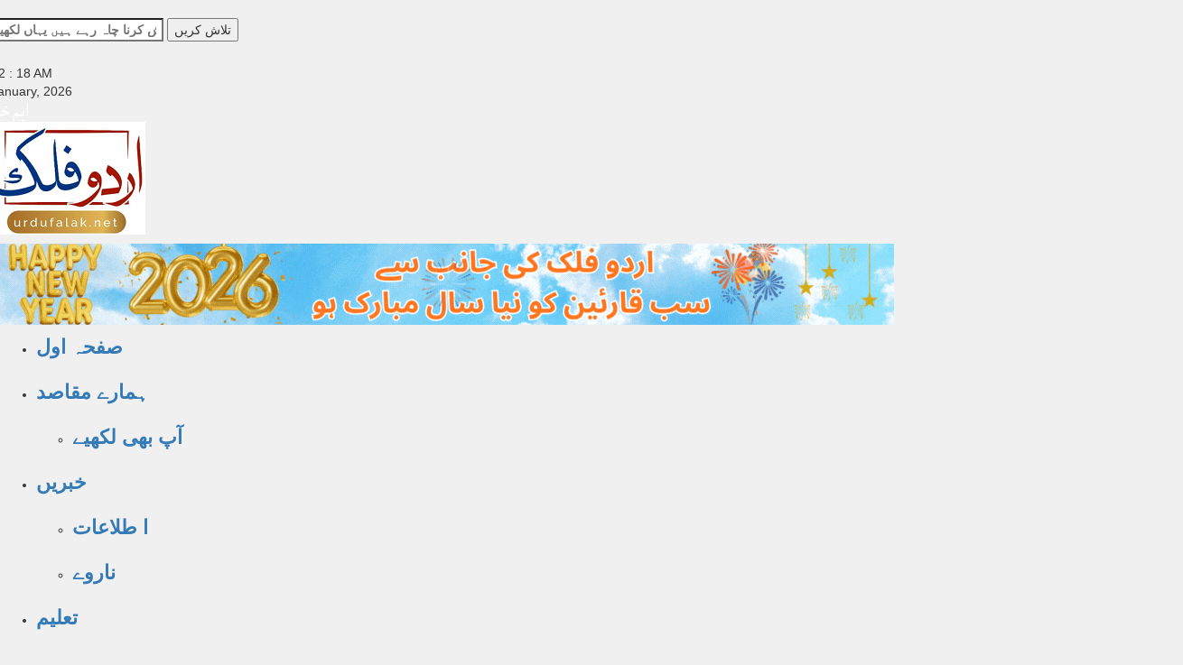

--- FILE ---
content_type: text/html; charset=UTF-8
request_url: https://www.urdufalak.net/tag/rahil-shrif/
body_size: 21032
content:
<!DOCTYPE html>
<html lang="en-US">
<head>
	<link rel="manifest" href="https://www.urdufalak.net/manifest.webmanifest"/>
<meta charset="UTF-8">
<meta name="viewport" content="width=device-width, initial-scale=1">
<link rel="profile" href="https://gmpg.org/xfn/11">
<link rel="pingback" href="https://www.urdufalak.net/xmlrpc.php">

<meta name='robots' content='index, follow, max-image-preview:large, max-snippet:-1, max-video-preview:-1' />
<!-- Jetpack Site Verification Tags -->
<meta name="google-site-verification" content="qeTOGZZ7GI4WYdyVmUNBvVxdBK9uZyH-zE-YLf7SkuI" />
<meta name="p:domain_verify" content="818970872508dc80d5dd867a91a167de" />
<script>window._wca = window._wca || [];</script>
<!-- Google tag (gtag.js) Consent Mode snippet added by Site Kit -->
<script id='google_gtagjs-js-consent-mode'>
window.dataLayer = window.dataLayer || [];function gtag(){dataLayer.push(arguments);}
gtag('consent', 'default', {"ad_personalization":"denied","ad_storage":"denied","ad_user_data":"denied","analytics_storage":"denied","region":["AT","BE","BG","CY","CZ","DE","DK","EE","ES","FI","FR","GB","GR","HR","HU","IE","IS","IT","LI","LT","LU","LV","MT","NL","NO","PL","PT","RO","SE","SI","SK"],"wait_for_update":500});
window._googlesitekitConsentCategoryMap = {"statistics":["analytics_storage"],"marketing":["ad_storage","ad_user_data","ad_personalization"]};
( function () {
	document.addEventListener(
		'wp_listen_for_consent_change',
		function ( event ) {
			if ( event.detail ) {
				var consentParameters = {};
				var hasConsentParameters = false;
				for ( var category in event.detail ) {
					if ( window._googlesitekitConsentCategoryMap[ category ] ) {
						var status = event.detail[ category ];
						var mappedStatus =
							status === 'allow' ? 'granted' : 'denied';
						var parameters =
							window._googlesitekitConsentCategoryMap[ category ];
						for ( var i = 0; i < parameters.length; i++ ) {
							consentParameters[ parameters[ i ] ] = mappedStatus;
						}
						hasConsentParameters = !! parameters.length;
					}
				}
				if ( hasConsentParameters ) {
					gtag( 'consent', 'update', consentParameters );
				}
			}
		}
	);

	function updateGrantedConsent() {
		if ( ! ( window.wp_consent_type || window.wp_fallback_consent_type ) ) {
			return;
		}
		var consentParameters = {};
		var hasConsentParameters = false;
		for ( var category in window._googlesitekitConsentCategoryMap ) {
			if ( window.wp_has_consent && window.wp_has_consent( category ) ) {
				var parameters =
					window._googlesitekitConsentCategoryMap[ category ];
				for ( var i = 0; i < parameters.length; i++ ) {
					consentParameters[ parameters[ i ] ] = 'granted';
				}
				hasConsentParameters =
					hasConsentParameters || !! parameters.length;
			}
		}
		if ( hasConsentParameters ) {
			gtag( 'consent', 'update', consentParameters );
		}
	}
	document.addEventListener(
		'wp_consent_type_defined',
		updateGrantedConsent
	);
	document.addEventListener( 'DOMContentLoaded', function () {
		if ( ! window.waitfor_consent_hook ) {
			updateGrantedConsent();
		}
	} );
} )();
</script>
<!-- End Google tag (gtag.js) Consent Mode snippet added by Site Kit -->
			
	<!-- This site is optimized with the Yoast SEO plugin v25.9 - https://yoast.com/wordpress/plugins/seo/ -->
	<title>Rahil Shrif Archives - Urdu Falak</title>
	<link rel="canonical" href="https://www.urdufalak.net/tag/rahil-shrif/" />
	<meta property="og:locale" content="en_US" />
	<meta property="og:type" content="article" />
	<meta property="og:title" content="Rahil Shrif Archives - Urdu Falak" />
	<meta property="og:url" content="https://www.urdufalak.net/tag/rahil-shrif/" />
	<meta property="og:site_name" content="Urdu Falak" />
	<meta name="twitter:card" content="summary_large_image" />
	<script type="application/ld+json" class="yoast-schema-graph">{"@context":"https://schema.org","@graph":[{"@type":"CollectionPage","@id":"https://www.urdufalak.net/tag/rahil-shrif/","url":"https://www.urdufalak.net/tag/rahil-shrif/","name":"Rahil Shrif Archives - Urdu Falak","isPartOf":{"@id":"https://www.urdufalak.net/#website"},"primaryImageOfPage":{"@id":"https://www.urdufalak.net/tag/rahil-shrif/#primaryimage"},"image":{"@id":"https://www.urdufalak.net/tag/rahil-shrif/#primaryimage"},"thumbnailUrl":"https://www.urdufalak.net/wp-content/uploads/2014/12/Rahil-1.jpg","breadcrumb":{"@id":"https://www.urdufalak.net/tag/rahil-shrif/#breadcrumb"},"inLanguage":"en-US"},{"@type":"ImageObject","inLanguage":"en-US","@id":"https://www.urdufalak.net/tag/rahil-shrif/#primaryimage","url":"https://www.urdufalak.net/wp-content/uploads/2014/12/Rahil-1.jpg","contentUrl":"https://www.urdufalak.net/wp-content/uploads/2014/12/Rahil-1.jpg","width":400,"height":300},{"@type":"BreadcrumbList","@id":"https://www.urdufalak.net/tag/rahil-shrif/#breadcrumb","itemListElement":[{"@type":"ListItem","position":1,"name":"Home","item":"https://www.urdufalak.net/"},{"@type":"ListItem","position":2,"name":"Rahil Shrif"}]},{"@type":"WebSite","@id":"https://www.urdufalak.net/#website","url":"https://www.urdufalak.net/","name":"Urdu Falak","description":"Your Information Source From Norway","publisher":{"@id":"https://www.urdufalak.net/#organization"},"alternateName":"اردو فلک ڈاٹ نیٹ","potentialAction":[{"@type":"SearchAction","target":{"@type":"EntryPoint","urlTemplate":"https://www.urdufalak.net/?s={search_term_string}"},"query-input":{"@type":"PropertyValueSpecification","valueRequired":true,"valueName":"search_term_string"}}],"inLanguage":"en-US"},{"@type":"Organization","@id":"https://www.urdufalak.net/#organization","name":"UrduFalak","url":"https://www.urdufalak.net/","logo":{"@type":"ImageObject","inLanguage":"en-US","@id":"https://www.urdufalak.net/#/schema/logo/image/","url":"https://www.urdufalak.net/wp-content/uploads/2025/09/urdufalak-logo-1.png","contentUrl":"https://www.urdufalak.net/wp-content/uploads/2025/09/urdufalak-logo-1.png","width":176,"height":125,"caption":"UrduFalak"},"image":{"@id":"https://www.urdufalak.net/#/schema/logo/image/"}}]}</script>
	<!-- / Yoast SEO plugin. -->


<link rel='dns-prefetch' href='//stats.wp.com' />
<link rel='dns-prefetch' href='//www.googletagmanager.com' />
<link rel='dns-prefetch' href='//pagead2.googlesyndication.com' />
<link rel="alternate" type="application/rss+xml" title="Urdu Falak &raquo; Feed" href="https://www.urdufalak.net/feed/" />
<link rel="alternate" type="application/rss+xml" title="Urdu Falak &raquo; Comments Feed" href="https://www.urdufalak.net/comments/feed/" />
<link rel="alternate" type="application/rss+xml" title="Urdu Falak &raquo; Rahil Shrif Tag Feed" href="https://www.urdufalak.net/tag/rahil-shrif/feed/" />
<style id='wp-img-auto-sizes-contain-inline-css' type='text/css'>
img:is([sizes=auto i],[sizes^="auto," i]){contain-intrinsic-size:3000px 1500px}
/*# sourceURL=wp-img-auto-sizes-contain-inline-css */
</style>
<style id='wp-emoji-styles-inline-css' type='text/css'>

	img.wp-smiley, img.emoji {
		display: inline !important;
		border: none !important;
		box-shadow: none !important;
		height: 1em !important;
		width: 1em !important;
		margin: 0 0.07em !important;
		vertical-align: -0.1em !important;
		background: none !important;
		padding: 0 !important;
	}
/*# sourceURL=wp-emoji-styles-inline-css */
</style>
<link rel='stylesheet' id='wp-block-library-css' href='https://www.urdufalak.net/wp-includes/css/dist/block-library/style.min.css?ver=6.9' type='text/css' media='all' />
<style id='wp-block-calendar-inline-css' type='text/css'>
.wp-block-calendar{text-align:center}.wp-block-calendar td,.wp-block-calendar th{border:1px solid;padding:.25em}.wp-block-calendar th{font-weight:400}.wp-block-calendar caption{background-color:inherit}.wp-block-calendar table{border-collapse:collapse;width:100%}.wp-block-calendar table.has-background th{background-color:inherit}.wp-block-calendar table.has-text-color th{color:inherit}.wp-block-calendar :where(table:not(.has-text-color)){color:#40464d}.wp-block-calendar :where(table:not(.has-text-color)) td,.wp-block-calendar :where(table:not(.has-text-color)) th{border-color:#ddd}:where(.wp-block-calendar table:not(.has-background) th){background:#ddd}
/*# sourceURL=https://www.urdufalak.net/wp-includes/blocks/calendar/style.min.css */
</style>
<style id='wp-block-comments-inline-css' type='text/css'>
.wp-block-post-comments{box-sizing:border-box}.wp-block-post-comments .alignleft{float:left}.wp-block-post-comments .alignright{float:right}.wp-block-post-comments .navigation:after{clear:both;content:"";display:table}.wp-block-post-comments .commentlist{clear:both;list-style:none;margin:0;padding:0}.wp-block-post-comments .commentlist .comment{min-height:2.25em;padding-left:3.25em}.wp-block-post-comments .commentlist .comment p{font-size:1em;line-height:1.8;margin:1em 0}.wp-block-post-comments .commentlist .children{list-style:none;margin:0;padding:0}.wp-block-post-comments .comment-author{line-height:1.5}.wp-block-post-comments .comment-author .avatar{border-radius:1.5em;display:block;float:left;height:2.5em;margin-right:.75em;margin-top:.5em;width:2.5em}.wp-block-post-comments .comment-author cite{font-style:normal}.wp-block-post-comments .comment-meta{font-size:.875em;line-height:1.5}.wp-block-post-comments .comment-meta b{font-weight:400}.wp-block-post-comments .comment-meta .comment-awaiting-moderation{display:block;margin-bottom:1em;margin-top:1em}.wp-block-post-comments .comment-body .commentmetadata{font-size:.875em}.wp-block-post-comments .comment-form-author label,.wp-block-post-comments .comment-form-comment label,.wp-block-post-comments .comment-form-email label,.wp-block-post-comments .comment-form-url label{display:block;margin-bottom:.25em}.wp-block-post-comments .comment-form input:not([type=submit]):not([type=checkbox]),.wp-block-post-comments .comment-form textarea{box-sizing:border-box;display:block;width:100%}.wp-block-post-comments .comment-form-cookies-consent{display:flex;gap:.25em}.wp-block-post-comments .comment-form-cookies-consent #wp-comment-cookies-consent{margin-top:.35em}.wp-block-post-comments .comment-reply-title{margin-bottom:0}.wp-block-post-comments .comment-reply-title :where(small){font-size:var(--wp--preset--font-size--medium,smaller);margin-left:.5em}.wp-block-post-comments .reply{font-size:.875em;margin-bottom:1.4em}.wp-block-post-comments input:not([type=submit]),.wp-block-post-comments textarea{border:1px solid #949494;font-family:inherit;font-size:1em}.wp-block-post-comments input:not([type=submit]):not([type=checkbox]),.wp-block-post-comments textarea{padding:calc(.667em + 2px)}:where(.wp-block-post-comments input[type=submit]){border:none}.wp-block-comments{box-sizing:border-box}
/*# sourceURL=https://www.urdufalak.net/wp-includes/blocks/comments/style.min.css */
</style>
<style id='wp-block-image-inline-css' type='text/css'>
.wp-block-image>a,.wp-block-image>figure>a{display:inline-block}.wp-block-image img{box-sizing:border-box;height:auto;max-width:100%;vertical-align:bottom}@media not (prefers-reduced-motion){.wp-block-image img.hide{visibility:hidden}.wp-block-image img.show{animation:show-content-image .4s}}.wp-block-image[style*=border-radius] img,.wp-block-image[style*=border-radius]>a{border-radius:inherit}.wp-block-image.has-custom-border img{box-sizing:border-box}.wp-block-image.aligncenter{text-align:center}.wp-block-image.alignfull>a,.wp-block-image.alignwide>a{width:100%}.wp-block-image.alignfull img,.wp-block-image.alignwide img{height:auto;width:100%}.wp-block-image .aligncenter,.wp-block-image .alignleft,.wp-block-image .alignright,.wp-block-image.aligncenter,.wp-block-image.alignleft,.wp-block-image.alignright{display:table}.wp-block-image .aligncenter>figcaption,.wp-block-image .alignleft>figcaption,.wp-block-image .alignright>figcaption,.wp-block-image.aligncenter>figcaption,.wp-block-image.alignleft>figcaption,.wp-block-image.alignright>figcaption{caption-side:bottom;display:table-caption}.wp-block-image .alignleft{float:left;margin:.5em 1em .5em 0}.wp-block-image .alignright{float:right;margin:.5em 0 .5em 1em}.wp-block-image .aligncenter{margin-left:auto;margin-right:auto}.wp-block-image :where(figcaption){margin-bottom:1em;margin-top:.5em}.wp-block-image.is-style-circle-mask img{border-radius:9999px}@supports ((-webkit-mask-image:none) or (mask-image:none)) or (-webkit-mask-image:none){.wp-block-image.is-style-circle-mask img{border-radius:0;-webkit-mask-image:url('data:image/svg+xml;utf8,<svg viewBox="0 0 100 100" xmlns="http://www.w3.org/2000/svg"><circle cx="50" cy="50" r="50"/></svg>');mask-image:url('data:image/svg+xml;utf8,<svg viewBox="0 0 100 100" xmlns="http://www.w3.org/2000/svg"><circle cx="50" cy="50" r="50"/></svg>');mask-mode:alpha;-webkit-mask-position:center;mask-position:center;-webkit-mask-repeat:no-repeat;mask-repeat:no-repeat;-webkit-mask-size:contain;mask-size:contain}}:root :where(.wp-block-image.is-style-rounded img,.wp-block-image .is-style-rounded img){border-radius:9999px}.wp-block-image figure{margin:0}.wp-lightbox-container{display:flex;flex-direction:column;position:relative}.wp-lightbox-container img{cursor:zoom-in}.wp-lightbox-container img:hover+button{opacity:1}.wp-lightbox-container button{align-items:center;backdrop-filter:blur(16px) saturate(180%);background-color:#5a5a5a40;border:none;border-radius:4px;cursor:zoom-in;display:flex;height:20px;justify-content:center;opacity:0;padding:0;position:absolute;right:16px;text-align:center;top:16px;width:20px;z-index:100}@media not (prefers-reduced-motion){.wp-lightbox-container button{transition:opacity .2s ease}}.wp-lightbox-container button:focus-visible{outline:3px auto #5a5a5a40;outline:3px auto -webkit-focus-ring-color;outline-offset:3px}.wp-lightbox-container button:hover{cursor:pointer;opacity:1}.wp-lightbox-container button:focus{opacity:1}.wp-lightbox-container button:focus,.wp-lightbox-container button:hover,.wp-lightbox-container button:not(:hover):not(:active):not(.has-background){background-color:#5a5a5a40;border:none}.wp-lightbox-overlay{box-sizing:border-box;cursor:zoom-out;height:100vh;left:0;overflow:hidden;position:fixed;top:0;visibility:hidden;width:100%;z-index:100000}.wp-lightbox-overlay .close-button{align-items:center;cursor:pointer;display:flex;justify-content:center;min-height:40px;min-width:40px;padding:0;position:absolute;right:calc(env(safe-area-inset-right) + 16px);top:calc(env(safe-area-inset-top) + 16px);z-index:5000000}.wp-lightbox-overlay .close-button:focus,.wp-lightbox-overlay .close-button:hover,.wp-lightbox-overlay .close-button:not(:hover):not(:active):not(.has-background){background:none;border:none}.wp-lightbox-overlay .lightbox-image-container{height:var(--wp--lightbox-container-height);left:50%;overflow:hidden;position:absolute;top:50%;transform:translate(-50%,-50%);transform-origin:top left;width:var(--wp--lightbox-container-width);z-index:9999999999}.wp-lightbox-overlay .wp-block-image{align-items:center;box-sizing:border-box;display:flex;height:100%;justify-content:center;margin:0;position:relative;transform-origin:0 0;width:100%;z-index:3000000}.wp-lightbox-overlay .wp-block-image img{height:var(--wp--lightbox-image-height);min-height:var(--wp--lightbox-image-height);min-width:var(--wp--lightbox-image-width);width:var(--wp--lightbox-image-width)}.wp-lightbox-overlay .wp-block-image figcaption{display:none}.wp-lightbox-overlay button{background:none;border:none}.wp-lightbox-overlay .scrim{background-color:#fff;height:100%;opacity:.9;position:absolute;width:100%;z-index:2000000}.wp-lightbox-overlay.active{visibility:visible}@media not (prefers-reduced-motion){.wp-lightbox-overlay.active{animation:turn-on-visibility .25s both}.wp-lightbox-overlay.active img{animation:turn-on-visibility .35s both}.wp-lightbox-overlay.show-closing-animation:not(.active){animation:turn-off-visibility .35s both}.wp-lightbox-overlay.show-closing-animation:not(.active) img{animation:turn-off-visibility .25s both}.wp-lightbox-overlay.zoom.active{animation:none;opacity:1;visibility:visible}.wp-lightbox-overlay.zoom.active .lightbox-image-container{animation:lightbox-zoom-in .4s}.wp-lightbox-overlay.zoom.active .lightbox-image-container img{animation:none}.wp-lightbox-overlay.zoom.active .scrim{animation:turn-on-visibility .4s forwards}.wp-lightbox-overlay.zoom.show-closing-animation:not(.active){animation:none}.wp-lightbox-overlay.zoom.show-closing-animation:not(.active) .lightbox-image-container{animation:lightbox-zoom-out .4s}.wp-lightbox-overlay.zoom.show-closing-animation:not(.active) .lightbox-image-container img{animation:none}.wp-lightbox-overlay.zoom.show-closing-animation:not(.active) .scrim{animation:turn-off-visibility .4s forwards}}@keyframes show-content-image{0%{visibility:hidden}99%{visibility:hidden}to{visibility:visible}}@keyframes turn-on-visibility{0%{opacity:0}to{opacity:1}}@keyframes turn-off-visibility{0%{opacity:1;visibility:visible}99%{opacity:0;visibility:visible}to{opacity:0;visibility:hidden}}@keyframes lightbox-zoom-in{0%{transform:translate(calc((-100vw + var(--wp--lightbox-scrollbar-width))/2 + var(--wp--lightbox-initial-left-position)),calc(-50vh + var(--wp--lightbox-initial-top-position))) scale(var(--wp--lightbox-scale))}to{transform:translate(-50%,-50%) scale(1)}}@keyframes lightbox-zoom-out{0%{transform:translate(-50%,-50%) scale(1);visibility:visible}99%{visibility:visible}to{transform:translate(calc((-100vw + var(--wp--lightbox-scrollbar-width))/2 + var(--wp--lightbox-initial-left-position)),calc(-50vh + var(--wp--lightbox-initial-top-position))) scale(var(--wp--lightbox-scale));visibility:hidden}}
/*# sourceURL=https://www.urdufalak.net/wp-includes/blocks/image/style.min.css */
</style>
<style id='wp-block-loginout-inline-css' type='text/css'>
.wp-block-loginout{box-sizing:border-box}
/*# sourceURL=https://www.urdufalak.net/wp-includes/blocks/loginout/style.min.css */
</style>
<style id='wp-block-paragraph-inline-css' type='text/css'>
.is-small-text{font-size:.875em}.is-regular-text{font-size:1em}.is-large-text{font-size:2.25em}.is-larger-text{font-size:3em}.has-drop-cap:not(:focus):first-letter{float:left;font-size:8.4em;font-style:normal;font-weight:100;line-height:.68;margin:.05em .1em 0 0;text-transform:uppercase}body.rtl .has-drop-cap:not(:focus):first-letter{float:none;margin-left:.1em}p.has-drop-cap.has-background{overflow:hidden}:root :where(p.has-background){padding:1.25em 2.375em}:where(p.has-text-color:not(.has-link-color)) a{color:inherit}p.has-text-align-left[style*="writing-mode:vertical-lr"],p.has-text-align-right[style*="writing-mode:vertical-rl"]{rotate:180deg}
/*# sourceURL=https://www.urdufalak.net/wp-includes/blocks/paragraph/style.min.css */
</style>
<link rel='stylesheet' id='wc-blocks-style-css' href='https://usercontent.one/wp/www.urdufalak.net/wp-content/plugins/woocommerce/assets/client/blocks/wc-blocks.css?ver=wc-9.7.2&media=1741191840' type='text/css' media='all' />
<style id='global-styles-inline-css' type='text/css'>
:root{--wp--preset--aspect-ratio--square: 1;--wp--preset--aspect-ratio--4-3: 4/3;--wp--preset--aspect-ratio--3-4: 3/4;--wp--preset--aspect-ratio--3-2: 3/2;--wp--preset--aspect-ratio--2-3: 2/3;--wp--preset--aspect-ratio--16-9: 16/9;--wp--preset--aspect-ratio--9-16: 9/16;--wp--preset--color--black: #000000;--wp--preset--color--cyan-bluish-gray: #abb8c3;--wp--preset--color--white: #ffffff;--wp--preset--color--pale-pink: #f78da7;--wp--preset--color--vivid-red: #cf2e2e;--wp--preset--color--luminous-vivid-orange: #ff6900;--wp--preset--color--luminous-vivid-amber: #fcb900;--wp--preset--color--light-green-cyan: #7bdcb5;--wp--preset--color--vivid-green-cyan: #00d084;--wp--preset--color--pale-cyan-blue: #8ed1fc;--wp--preset--color--vivid-cyan-blue: #0693e3;--wp--preset--color--vivid-purple: #9b51e0;--wp--preset--gradient--vivid-cyan-blue-to-vivid-purple: linear-gradient(135deg,rgb(6,147,227) 0%,rgb(155,81,224) 100%);--wp--preset--gradient--light-green-cyan-to-vivid-green-cyan: linear-gradient(135deg,rgb(122,220,180) 0%,rgb(0,208,130) 100%);--wp--preset--gradient--luminous-vivid-amber-to-luminous-vivid-orange: linear-gradient(135deg,rgb(252,185,0) 0%,rgb(255,105,0) 100%);--wp--preset--gradient--luminous-vivid-orange-to-vivid-red: linear-gradient(135deg,rgb(255,105,0) 0%,rgb(207,46,46) 100%);--wp--preset--gradient--very-light-gray-to-cyan-bluish-gray: linear-gradient(135deg,rgb(238,238,238) 0%,rgb(169,184,195) 100%);--wp--preset--gradient--cool-to-warm-spectrum: linear-gradient(135deg,rgb(74,234,220) 0%,rgb(151,120,209) 20%,rgb(207,42,186) 40%,rgb(238,44,130) 60%,rgb(251,105,98) 80%,rgb(254,248,76) 100%);--wp--preset--gradient--blush-light-purple: linear-gradient(135deg,rgb(255,206,236) 0%,rgb(152,150,240) 100%);--wp--preset--gradient--blush-bordeaux: linear-gradient(135deg,rgb(254,205,165) 0%,rgb(254,45,45) 50%,rgb(107,0,62) 100%);--wp--preset--gradient--luminous-dusk: linear-gradient(135deg,rgb(255,203,112) 0%,rgb(199,81,192) 50%,rgb(65,88,208) 100%);--wp--preset--gradient--pale-ocean: linear-gradient(135deg,rgb(255,245,203) 0%,rgb(182,227,212) 50%,rgb(51,167,181) 100%);--wp--preset--gradient--electric-grass: linear-gradient(135deg,rgb(202,248,128) 0%,rgb(113,206,126) 100%);--wp--preset--gradient--midnight: linear-gradient(135deg,rgb(2,3,129) 0%,rgb(40,116,252) 100%);--wp--preset--font-size--small: 13px;--wp--preset--font-size--medium: 20px;--wp--preset--font-size--large: 36px;--wp--preset--font-size--x-large: 42px;--wp--preset--font-family--inter: "Inter", sans-serif;--wp--preset--font-family--cardo: Cardo;--wp--preset--spacing--20: 0.44rem;--wp--preset--spacing--30: 0.67rem;--wp--preset--spacing--40: 1rem;--wp--preset--spacing--50: 1.5rem;--wp--preset--spacing--60: 2.25rem;--wp--preset--spacing--70: 3.38rem;--wp--preset--spacing--80: 5.06rem;--wp--preset--shadow--natural: 6px 6px 9px rgba(0, 0, 0, 0.2);--wp--preset--shadow--deep: 12px 12px 50px rgba(0, 0, 0, 0.4);--wp--preset--shadow--sharp: 6px 6px 0px rgba(0, 0, 0, 0.2);--wp--preset--shadow--outlined: 6px 6px 0px -3px rgb(255, 255, 255), 6px 6px rgb(0, 0, 0);--wp--preset--shadow--crisp: 6px 6px 0px rgb(0, 0, 0);}:where(.is-layout-flex){gap: 0.5em;}:where(.is-layout-grid){gap: 0.5em;}body .is-layout-flex{display: flex;}.is-layout-flex{flex-wrap: wrap;align-items: center;}.is-layout-flex > :is(*, div){margin: 0;}body .is-layout-grid{display: grid;}.is-layout-grid > :is(*, div){margin: 0;}:where(.wp-block-columns.is-layout-flex){gap: 2em;}:where(.wp-block-columns.is-layout-grid){gap: 2em;}:where(.wp-block-post-template.is-layout-flex){gap: 1.25em;}:where(.wp-block-post-template.is-layout-grid){gap: 1.25em;}.has-black-color{color: var(--wp--preset--color--black) !important;}.has-cyan-bluish-gray-color{color: var(--wp--preset--color--cyan-bluish-gray) !important;}.has-white-color{color: var(--wp--preset--color--white) !important;}.has-pale-pink-color{color: var(--wp--preset--color--pale-pink) !important;}.has-vivid-red-color{color: var(--wp--preset--color--vivid-red) !important;}.has-luminous-vivid-orange-color{color: var(--wp--preset--color--luminous-vivid-orange) !important;}.has-luminous-vivid-amber-color{color: var(--wp--preset--color--luminous-vivid-amber) !important;}.has-light-green-cyan-color{color: var(--wp--preset--color--light-green-cyan) !important;}.has-vivid-green-cyan-color{color: var(--wp--preset--color--vivid-green-cyan) !important;}.has-pale-cyan-blue-color{color: var(--wp--preset--color--pale-cyan-blue) !important;}.has-vivid-cyan-blue-color{color: var(--wp--preset--color--vivid-cyan-blue) !important;}.has-vivid-purple-color{color: var(--wp--preset--color--vivid-purple) !important;}.has-black-background-color{background-color: var(--wp--preset--color--black) !important;}.has-cyan-bluish-gray-background-color{background-color: var(--wp--preset--color--cyan-bluish-gray) !important;}.has-white-background-color{background-color: var(--wp--preset--color--white) !important;}.has-pale-pink-background-color{background-color: var(--wp--preset--color--pale-pink) !important;}.has-vivid-red-background-color{background-color: var(--wp--preset--color--vivid-red) !important;}.has-luminous-vivid-orange-background-color{background-color: var(--wp--preset--color--luminous-vivid-orange) !important;}.has-luminous-vivid-amber-background-color{background-color: var(--wp--preset--color--luminous-vivid-amber) !important;}.has-light-green-cyan-background-color{background-color: var(--wp--preset--color--light-green-cyan) !important;}.has-vivid-green-cyan-background-color{background-color: var(--wp--preset--color--vivid-green-cyan) !important;}.has-pale-cyan-blue-background-color{background-color: var(--wp--preset--color--pale-cyan-blue) !important;}.has-vivid-cyan-blue-background-color{background-color: var(--wp--preset--color--vivid-cyan-blue) !important;}.has-vivid-purple-background-color{background-color: var(--wp--preset--color--vivid-purple) !important;}.has-black-border-color{border-color: var(--wp--preset--color--black) !important;}.has-cyan-bluish-gray-border-color{border-color: var(--wp--preset--color--cyan-bluish-gray) !important;}.has-white-border-color{border-color: var(--wp--preset--color--white) !important;}.has-pale-pink-border-color{border-color: var(--wp--preset--color--pale-pink) !important;}.has-vivid-red-border-color{border-color: var(--wp--preset--color--vivid-red) !important;}.has-luminous-vivid-orange-border-color{border-color: var(--wp--preset--color--luminous-vivid-orange) !important;}.has-luminous-vivid-amber-border-color{border-color: var(--wp--preset--color--luminous-vivid-amber) !important;}.has-light-green-cyan-border-color{border-color: var(--wp--preset--color--light-green-cyan) !important;}.has-vivid-green-cyan-border-color{border-color: var(--wp--preset--color--vivid-green-cyan) !important;}.has-pale-cyan-blue-border-color{border-color: var(--wp--preset--color--pale-cyan-blue) !important;}.has-vivid-cyan-blue-border-color{border-color: var(--wp--preset--color--vivid-cyan-blue) !important;}.has-vivid-purple-border-color{border-color: var(--wp--preset--color--vivid-purple) !important;}.has-vivid-cyan-blue-to-vivid-purple-gradient-background{background: var(--wp--preset--gradient--vivid-cyan-blue-to-vivid-purple) !important;}.has-light-green-cyan-to-vivid-green-cyan-gradient-background{background: var(--wp--preset--gradient--light-green-cyan-to-vivid-green-cyan) !important;}.has-luminous-vivid-amber-to-luminous-vivid-orange-gradient-background{background: var(--wp--preset--gradient--luminous-vivid-amber-to-luminous-vivid-orange) !important;}.has-luminous-vivid-orange-to-vivid-red-gradient-background{background: var(--wp--preset--gradient--luminous-vivid-orange-to-vivid-red) !important;}.has-very-light-gray-to-cyan-bluish-gray-gradient-background{background: var(--wp--preset--gradient--very-light-gray-to-cyan-bluish-gray) !important;}.has-cool-to-warm-spectrum-gradient-background{background: var(--wp--preset--gradient--cool-to-warm-spectrum) !important;}.has-blush-light-purple-gradient-background{background: var(--wp--preset--gradient--blush-light-purple) !important;}.has-blush-bordeaux-gradient-background{background: var(--wp--preset--gradient--blush-bordeaux) !important;}.has-luminous-dusk-gradient-background{background: var(--wp--preset--gradient--luminous-dusk) !important;}.has-pale-ocean-gradient-background{background: var(--wp--preset--gradient--pale-ocean) !important;}.has-electric-grass-gradient-background{background: var(--wp--preset--gradient--electric-grass) !important;}.has-midnight-gradient-background{background: var(--wp--preset--gradient--midnight) !important;}.has-small-font-size{font-size: var(--wp--preset--font-size--small) !important;}.has-medium-font-size{font-size: var(--wp--preset--font-size--medium) !important;}.has-large-font-size{font-size: var(--wp--preset--font-size--large) !important;}.has-x-large-font-size{font-size: var(--wp--preset--font-size--x-large) !important;}
/*# sourceURL=global-styles-inline-css */
</style>

<style id='classic-theme-styles-inline-css' type='text/css'>
/*! This file is auto-generated */
.wp-block-button__link{color:#fff;background-color:#32373c;border-radius:9999px;box-shadow:none;text-decoration:none;padding:calc(.667em + 2px) calc(1.333em + 2px);font-size:1.125em}.wp-block-file__button{background:#32373c;color:#fff;text-decoration:none}
/*# sourceURL=/wp-includes/css/classic-themes.min.css */
</style>
<link rel='stylesheet' id='better-recent-comments-css' href='https://usercontent.one/wp/www.urdufalak.net/wp-content/plugins/better-recent-comments/assets/css/better-recent-comments.min.css?ver=6.9&media=1741191840' type='text/css' media='all' />
<link rel='stylesheet' id='dashicons-css' href='https://www.urdufalak.net/wp-includes/css/dashicons.min.css?ver=6.9' type='text/css' media='all' />
<link rel='stylesheet' id='post-views-counter-frontend-css' href='https://usercontent.one/wp/www.urdufalak.net/wp-content/plugins/post-views-counter/css/frontend.min.css?ver=1.4.6&media=1741191840' type='text/css' media='all' />
<link rel='stylesheet' id='stylo-css-css' href='https://usercontent.one/wp/www.urdufalak.net/wp-content/plugins/stylo-core/assets/css/front-end.css?ver=6.9&media=1741191840' type='text/css' media='all' />
<link rel='stylesheet' id='coneblog-font-icons-css' href='https://usercontent.one/wp/www.urdufalak.net/wp-content/plugins/upress-widgets/assets/css/fontello.css?ver=1.0.0&media=1741191840' type='text/css' media='all' />
<link rel='stylesheet' id='coneblog-editor-icons-css' href='https://usercontent.one/wp/www.urdufalak.net/wp-content/plugins/upress-widgets/assets/css/coneblog-icons.css?ver=1.0.0&media=1741191840' type='text/css' media='all' />
<link rel='stylesheet' id='coneblog-posts-carousel-owl-style-css' href='https://usercontent.one/wp/www.urdufalak.net/wp-content/plugins/upress-widgets/assets/owl/assets/owl.carousel.min.css?ver=2.3.4&media=1741191840' type='text/css' media='all' />
<link rel='stylesheet' id='coneblog-posts-carousel-theme-css' href='https://usercontent.one/wp/www.urdufalak.net/wp-content/plugins/upress-widgets/assets/owl/assets/owl.theme.default.min.css?ver=2.3.4&media=1741191840' type='text/css' media='all' />
<link rel='stylesheet' id='coneblog-animate-css-css' href='https://usercontent.one/wp/www.urdufalak.net/wp-content/plugins/upress-widgets/assets/css/animate.min.css?ver=4.1.1&media=1741191840' type='text/css' media='all' />
<link rel='stylesheet' id='woocommerce-layout-css' href='https://usercontent.one/wp/www.urdufalak.net/wp-content/plugins/woocommerce/assets/css/woocommerce-layout.css?ver=9.7.2&media=1741191840' type='text/css' media='all' />
<style id='woocommerce-layout-inline-css' type='text/css'>

	.infinite-scroll .woocommerce-pagination {
		display: none;
	}
/*# sourceURL=woocommerce-layout-inline-css */
</style>
<link rel='stylesheet' id='woocommerce-smallscreen-css' href='https://usercontent.one/wp/www.urdufalak.net/wp-content/plugins/woocommerce/assets/css/woocommerce-smallscreen.css?ver=9.7.2&media=1741191840' type='text/css' media='only screen and (max-width: 768px)' />
<link rel='stylesheet' id='woocommerce-general-css' href='https://usercontent.one/wp/www.urdufalak.net/wp-content/plugins/woocommerce/assets/css/woocommerce.css?ver=9.7.2&media=1741191840' type='text/css' media='all' />
<style id='woocommerce-inline-inline-css' type='text/css'>
.woocommerce form .form-row .required { visibility: visible; }
/*# sourceURL=woocommerce-inline-inline-css */
</style>
<link rel='stylesheet' id='brands-styles-css' href='https://usercontent.one/wp/www.urdufalak.net/wp-content/plugins/woocommerce/assets/css/brands.css?ver=9.7.2&media=1741191840' type='text/css' media='all' />
<link rel='stylesheet' id='upress-bootstrap-css' href='https://usercontent.one/wp/www.urdufalak.net/wp-content/themes/upress/bootstrap/css/bootstrap.min.css?ver=6.9&media=1741191840' type='text/css' media='all' />
<link rel='stylesheet' id='upress-style-css' href='https://usercontent.one/wp/www.urdufalak.net/wp-content/themes/upress/style.css?ver=6.9&media=1741191840' type='text/css' media='all' />
<link rel='stylesheet' id='upress-icons-css' href='https://usercontent.one/wp/www.urdufalak.net/wp-content/themes/upress/css/font-icons/css/fontello.css?ver=6.9&media=1741191840' type='text/css' media='all' />
<link rel='stylesheet' id='upress-urdu-fonts-css' href='https://www.urdufalak.net/wp-content/themes/upress/css/fonts.php?ver=6.9' type='text/css' media='all' />
<script type="text/javascript" src="https://usercontent.one/wp/www.urdufalak.net/wp-content/themes/upress/js/jquery.js?ver=6.9&media=1741191840" id="jquery-js"></script>
<script type="text/javascript" src="https://usercontent.one/wp/www.urdufalak.net/wp-content/plugins/upress-widgets/assets/owl/carousel.min.js?ver=2.3.4&media=1741191840" id="coneblog-posts-carousel-script-js"></script>
<script type="text/javascript" src="https://usercontent.one/wp/www.urdufalak.net/wp-content/plugins/upress-widgets/assets/js/coneblog-main.js?ver=1.0.0&media=1741191840" id="coneblog-plugin-main-js"></script>
<script type="text/javascript" src="https://usercontent.one/wp/www.urdufalak.net/wp-content/plugins/woocommerce/assets/js/jquery-blockui/jquery.blockUI.min.js?ver=2.7.0-wc.9.7.2&media=1741191840" id="jquery-blockui-js" defer="defer" data-wp-strategy="defer"></script>
<script type="text/javascript" id="wc-add-to-cart-js-extra">
/* <![CDATA[ */
var wc_add_to_cart_params = {"ajax_url":"/wp-admin/admin-ajax.php","wc_ajax_url":"/?wc-ajax=%%endpoint%%","i18n_view_cart":"View cart","cart_url":"https://www.urdufalak.net/cart-2/","is_cart":"","cart_redirect_after_add":"yes"};
//# sourceURL=wc-add-to-cart-js-extra
/* ]]> */
</script>
<script type="text/javascript" src="https://usercontent.one/wp/www.urdufalak.net/wp-content/plugins/woocommerce/assets/js/frontend/add-to-cart.min.js?ver=9.7.2&media=1741191840" id="wc-add-to-cart-js" defer="defer" data-wp-strategy="defer"></script>
<script type="text/javascript" src="https://usercontent.one/wp/www.urdufalak.net/wp-content/plugins/woocommerce/assets/js/js-cookie/js.cookie.min.js?ver=2.1.4-wc.9.7.2&media=1741191840" id="js-cookie-js" defer="defer" data-wp-strategy="defer"></script>
<script type="text/javascript" id="woocommerce-js-extra">
/* <![CDATA[ */
var woocommerce_params = {"ajax_url":"/wp-admin/admin-ajax.php","wc_ajax_url":"/?wc-ajax=%%endpoint%%","i18n_password_show":"Show password","i18n_password_hide":"Hide password"};
//# sourceURL=woocommerce-js-extra
/* ]]> */
</script>
<script type="text/javascript" src="https://usercontent.one/wp/www.urdufalak.net/wp-content/plugins/woocommerce/assets/js/frontend/woocommerce.min.js?ver=9.7.2&media=1741191840" id="woocommerce-js" defer="defer" data-wp-strategy="defer"></script>
<script type="text/javascript" src="https://usercontent.one/wp/www.urdufalak.net/wp-content/themes/upress/bootstrap/js/bootstrap.min.js?ver=6.9&media=1741191840" id="upress-bootstrap-j-js"></script>
<script type="text/javascript" src="https://usercontent.one/wp/www.urdufalak.net/wp-content/themes/upress/js/clock.js?ver=6.9&media=1741191840" id="upress-clock-js"></script>
<script type="text/javascript" src="https://usercontent.one/wp/www.urdufalak.net/wp-content/themes/upress/js/jquery.browser.js?ver=6.9&media=1741191840" id="jquery-browser-functions-js"></script>
<script type="text/javascript" src="https://usercontent.one/wp/www.urdufalak.net/wp-content/themes/upress/js/urdueditor/jquery.UrduEditor.js?ver=6.9&media=1741191840" id="upress-urdueditor-js"></script>
<script type="text/javascript" src="https://usercontent.one/wp/www.urdufalak.net/wp-content/themes/upress/js/hijricalendar.js?ver=6.9&media=1741191840" id="upress-hijri-date-js"></script>
<script type="text/javascript" src="https://usercontent.one/wp/www.urdufalak.net/wp-content/themes/upress/js/jquery.ticker.js?ver=6.9&media=1741191840" id="upress-news-ticker-js"></script>
<script type="text/javascript" src="https://usercontent.one/wp/www.urdufalak.net/wp-content/themes/upress/js/smooth-scroll.js?ver=6.9&media=1741191840" id="upress-smooth-scroll-js"></script>
<script type="text/javascript" src="https://stats.wp.com/s-202605.js" id="woocommerce-analytics-js" defer="defer" data-wp-strategy="defer"></script>

<!-- Google tag (gtag.js) snippet added by Site Kit -->

<!-- Google Analytics snippet added by Site Kit -->
<script type="text/javascript" src="https://www.googletagmanager.com/gtag/js?id=G-F126GT84QV" id="google_gtagjs-js" async></script>
<script type="text/javascript" id="google_gtagjs-js-after">
/* <![CDATA[ */
window.dataLayer = window.dataLayer || [];function gtag(){dataLayer.push(arguments);}
gtag("set","linker",{"domains":["www.urdufalak.net"]});
gtag("js", new Date());
gtag("set", "developer_id.dZTNiMT", true);
gtag("config", "G-F126GT84QV");
//# sourceURL=google_gtagjs-js-after
/* ]]> */
</script>

<!-- End Google tag (gtag.js) snippet added by Site Kit -->
<link rel="https://api.w.org/" href="https://www.urdufalak.net/wp-json/" /><link rel="alternate" title="JSON" type="application/json" href="https://www.urdufalak.net/wp-json/wp/v2/tags/480" /><link rel="EditURI" type="application/rsd+xml" title="RSD" href="https://www.urdufalak.net/xmlrpc.php?rsd" />
<meta name="generator" content="WordPress 6.9" />
<meta name="generator" content="WooCommerce 9.7.2" />
<meta name="generator" content="Site Kit by Google 1.125.0" /><style>[class*=" icon-oc-"],[class^=icon-oc-]{speak:none;font-style:normal;font-weight:400;font-variant:normal;text-transform:none;line-height:1;-webkit-font-smoothing:antialiased;-moz-osx-font-smoothing:grayscale}.icon-oc-one-com-white-32px-fill:before{content:"901"}.icon-oc-one-com:before{content:"900"}#one-com-icon,.toplevel_page_onecom-wp .wp-menu-image{speak:none;display:flex;align-items:center;justify-content:center;text-transform:none;line-height:1;-webkit-font-smoothing:antialiased;-moz-osx-font-smoothing:grayscale}.onecom-wp-admin-bar-item>a,.toplevel_page_onecom-wp>.wp-menu-name{font-size:16px;font-weight:400;line-height:1}.toplevel_page_onecom-wp>.wp-menu-name img{width:69px;height:9px;}.wp-submenu-wrap.wp-submenu>.wp-submenu-head>img{width:88px;height:auto}.onecom-wp-admin-bar-item>a img{height:7px!important}.onecom-wp-admin-bar-item>a img,.toplevel_page_onecom-wp>.wp-menu-name img{opacity:.8}.onecom-wp-admin-bar-item.hover>a img,.toplevel_page_onecom-wp.wp-has-current-submenu>.wp-menu-name img,li.opensub>a.toplevel_page_onecom-wp>.wp-menu-name img{opacity:1}#one-com-icon:before,.onecom-wp-admin-bar-item>a:before,.toplevel_page_onecom-wp>.wp-menu-image:before{content:'';position:static!important;background-color:rgba(240,245,250,.4);border-radius:102px;width:18px;height:18px;padding:0!important}.onecom-wp-admin-bar-item>a:before{width:14px;height:14px}.onecom-wp-admin-bar-item.hover>a:before,.toplevel_page_onecom-wp.opensub>a>.wp-menu-image:before,.toplevel_page_onecom-wp.wp-has-current-submenu>.wp-menu-image:before{background-color:#76b82a}.onecom-wp-admin-bar-item>a{display:inline-flex!important;align-items:center;justify-content:center}#one-com-logo-wrapper{font-size:4em}#one-com-icon{vertical-align:middle}.imagify-welcome{display:none !important;}</style>	<style>img#wpstats{display:none}</style>
			<noscript><style>.woocommerce-product-gallery{ opacity: 1 !important; }</style></noscript>
	<meta name="google-site-verification" content="5yXZDGPCvdNnUZ4CwjSHsqeBIfsI76gRcYFGPi6Ix-c"><meta name="google-site-verification" content="iCb3HsMtzmBLEasINKSUYxoBsJosJts28mQgE7vXcMQ">
<!-- Google AdSense meta tags added by Site Kit -->
<meta name="google-adsense-platform-account" content="ca-host-pub-2644536267352236">
<meta name="google-adsense-platform-domain" content="sitekit.withgoogle.com">
<!-- End Google AdSense meta tags added by Site Kit -->
<meta name="generator" content="Elementor 3.29.2; features: additional_custom_breakpoints, e_local_google_fonts; settings: css_print_method-external, google_font-enabled, font_display-swap">
			<style>
				.e-con.e-parent:nth-of-type(n+4):not(.e-lazyloaded):not(.e-no-lazyload),
				.e-con.e-parent:nth-of-type(n+4):not(.e-lazyloaded):not(.e-no-lazyload) * {
					background-image: none !important;
				}
				@media screen and (max-height: 1024px) {
					.e-con.e-parent:nth-of-type(n+3):not(.e-lazyloaded):not(.e-no-lazyload),
					.e-con.e-parent:nth-of-type(n+3):not(.e-lazyloaded):not(.e-no-lazyload) * {
						background-image: none !important;
					}
				}
				@media screen and (max-height: 640px) {
					.e-con.e-parent:nth-of-type(n+2):not(.e-lazyloaded):not(.e-no-lazyload),
					.e-con.e-parent:nth-of-type(n+2):not(.e-lazyloaded):not(.e-no-lazyload) * {
						background-image: none !important;
					}
				}
			</style>
				<style type="text/css">
			.site-title a,
		.site-description {
			color: #2111b2;
		}
		</style>
	
<!-- Google AdSense snippet added by Site Kit -->
<script type="text/javascript" async="async" src="https://pagead2.googlesyndication.com/pagead/js/adsbygoogle.js?client=ca-pub-9531936126098095&amp;host=ca-host-pub-2644536267352236" crossorigin="anonymous"></script>

<!-- End Google AdSense snippet added by Site Kit -->
<style class='wp-fonts-local' type='text/css'>
@font-face{font-family:Inter;font-style:normal;font-weight:300 900;font-display:fallback;src:url('https://usercontent.one/wp/www.urdufalak.net/wp-content/plugins/woocommerce/assets/fonts/Inter-VariableFont_slnt,wght.woff2?media=1741191840') format('woff2');font-stretch:normal;}
@font-face{font-family:Cardo;font-style:normal;font-weight:400;font-display:fallback;src:url('https://usercontent.one/wp/www.urdufalak.net/wp-content/plugins/woocommerce/assets/fonts/cardo_normal_400.woff2?media=1741191840') format('woff2');}
</style>
		<style type="text/css" id="wp-custom-css">
			/*
You can add your own CSS here.

Click the help icon above to learn more.
*/

.nb-notice-wrap .nb-plain-text-wrap {
	font-size: 20px;
}		</style>
		<style id="kirki-inline-styles">body{background:#f0f0f0;}.site{background:#f0f0f0;}.archive-posts-grid,.archive-posts-grid.wide-layout{grid-template-columns:repeat(4, 1fr);}h1{font-family:Alkatib Regular;font-size:4em;font-weight:700;line-height:1.6;color:#ffffff;}.post .entry-header h1{font-family:Alkatib Regular;font-size:4em;font-weight:700;line-height:1.6;color:#ffffff;}h2{font-family:Lateef;font-weight:400;}h3{font-family:Markazi Text;font-size:24px;font-weight:700;line-height:1.32;}h4{font-family:Noto Nastaleeq;}h5{font-family:Lateef;font-size:26px;font-weight:normal;line-height:1.2;text-align:right;text-transform:none;text-decoration:none;color:#222;}h6{font-family:AlQalam Telenor;font-size:24px;font-weight:normal;line-height:1.4;text-align:right;text-transform:none;text-decoration:none;color:#222;}.widget .widget-title{font-family:Markazi Text;}.grid-item .title a,.widget-content{font-size:14px;}#footer .widget-title{font-family:Markazi Text;font-size:28px;font-weight:600;}.footer-widget{font-family:Noto Nastaleeq;font-size:13px;line-height:40px;}.archive .entry-content p,.block-post-row p,.entry-content p{font-size:16px!important;line-height:40px!important;}.main-menu{font-family:Markazi Text;font-size:22px;font-weight:600;line-height:50px;}.main-menu-v3 li a{font-family:Markazi Text;font-size:22px;font-weight:600;line-height:50px;}.breaking_head{font-family:Lateef;font-size:28px;line-height:24px;color:#ffffff;}.breaking_body a{font-size:14px;line-height:32px;color:#dd3333;}.archive-post-title-row h3{font-family:Noto Nastaleeq;font-size:16px;font-weight:700;line-height:40px;}.archive .archive-excerpt p{font-size:12px;line-height:30px;}.archive-post-thumb .entry-meta span,.archive-post-thumb .entry-meta span a,.archive-post-thumb .entry-meta span i{font-size:12px !important;}/* arabic */
@font-face {
  font-family: 'Lateef';
  font-style: normal;
  font-weight: 400;
  font-display: swap;
  src: url(https://usercontent.one/wp/www.urdufalak.net/wp-content/fonts/lateef/hESw6XVnNCxEvkb8pB2FVo8.woff2?media=1741191840) format('woff2');
  unicode-range: U+0600-06FF, U+0750-077F, U+0870-088E, U+0890-0891, U+0897-08E1, U+08E3-08FF, U+200C-200E, U+2010-2011, U+204F, U+2E41, U+FB50-FDFF, U+FE70-FE74, U+FE76-FEFC, U+102E0-102FB, U+10E60-10E7E, U+10EC2-10EC4, U+10EFC-10EFF, U+1EE00-1EE03, U+1EE05-1EE1F, U+1EE21-1EE22, U+1EE24, U+1EE27, U+1EE29-1EE32, U+1EE34-1EE37, U+1EE39, U+1EE3B, U+1EE42, U+1EE47, U+1EE49, U+1EE4B, U+1EE4D-1EE4F, U+1EE51-1EE52, U+1EE54, U+1EE57, U+1EE59, U+1EE5B, U+1EE5D, U+1EE5F, U+1EE61-1EE62, U+1EE64, U+1EE67-1EE6A, U+1EE6C-1EE72, U+1EE74-1EE77, U+1EE79-1EE7C, U+1EE7E, U+1EE80-1EE89, U+1EE8B-1EE9B, U+1EEA1-1EEA3, U+1EEA5-1EEA9, U+1EEAB-1EEBB, U+1EEF0-1EEF1;
}
/* latin-ext */
@font-face {
  font-family: 'Lateef';
  font-style: normal;
  font-weight: 400;
  font-display: swap;
  src: url(https://usercontent.one/wp/www.urdufalak.net/wp-content/fonts/lateef/hESw6XVnNCxEvkb8rx2FVo8.woff2?media=1741191840) format('woff2');
  unicode-range: U+0100-02BA, U+02BD-02C5, U+02C7-02CC, U+02CE-02D7, U+02DD-02FF, U+0304, U+0308, U+0329, U+1D00-1DBF, U+1E00-1E9F, U+1EF2-1EFF, U+2020, U+20A0-20AB, U+20AD-20C0, U+2113, U+2C60-2C7F, U+A720-A7FF;
}
/* latin */
@font-face {
  font-family: 'Lateef';
  font-style: normal;
  font-weight: 400;
  font-display: swap;
  src: url(https://usercontent.one/wp/www.urdufalak.net/wp-content/fonts/lateef/hESw6XVnNCxEvkb8oR2F.woff2?media=1741191840) format('woff2');
  unicode-range: U+0000-00FF, U+0131, U+0152-0153, U+02BB-02BC, U+02C6, U+02DA, U+02DC, U+0304, U+0308, U+0329, U+2000-206F, U+20AC, U+2122, U+2191, U+2193, U+2212, U+2215, U+FEFF, U+FFFD;
}/* arabic */
@font-face {
  font-family: 'Markazi Text';
  font-style: normal;
  font-weight: 400;
  font-display: swap;
  src: url(https://usercontent.one/wp/www.urdufalak.net/wp-content/fonts/markazi-text/syk0-ydym6AtQaiEtX7yhqbVpHWVF1E.woff2?media=1741191840) format('woff2');
  unicode-range: U+0600-06FF, U+0750-077F, U+0870-088E, U+0890-0891, U+0897-08E1, U+08E3-08FF, U+200C-200E, U+2010-2011, U+204F, U+2E41, U+FB50-FDFF, U+FE70-FE74, U+FE76-FEFC, U+102E0-102FB, U+10E60-10E7E, U+10EC2-10EC4, U+10EFC-10EFF, U+1EE00-1EE03, U+1EE05-1EE1F, U+1EE21-1EE22, U+1EE24, U+1EE27, U+1EE29-1EE32, U+1EE34-1EE37, U+1EE39, U+1EE3B, U+1EE42, U+1EE47, U+1EE49, U+1EE4B, U+1EE4D-1EE4F, U+1EE51-1EE52, U+1EE54, U+1EE57, U+1EE59, U+1EE5B, U+1EE5D, U+1EE5F, U+1EE61-1EE62, U+1EE64, U+1EE67-1EE6A, U+1EE6C-1EE72, U+1EE74-1EE77, U+1EE79-1EE7C, U+1EE7E, U+1EE80-1EE89, U+1EE8B-1EE9B, U+1EEA1-1EEA3, U+1EEA5-1EEA9, U+1EEAB-1EEBB, U+1EEF0-1EEF1;
}
/* vietnamese */
@font-face {
  font-family: 'Markazi Text';
  font-style: normal;
  font-weight: 400;
  font-display: swap;
  src: url(https://usercontent.one/wp/www.urdufalak.net/wp-content/fonts/markazi-text/syk0-ydym6AtQaiEtX7yhqbVrnWVF1E.woff2?media=1741191840) format('woff2');
  unicode-range: U+0102-0103, U+0110-0111, U+0128-0129, U+0168-0169, U+01A0-01A1, U+01AF-01B0, U+0300-0301, U+0303-0304, U+0308-0309, U+0323, U+0329, U+1EA0-1EF9, U+20AB;
}
/* latin-ext */
@font-face {
  font-family: 'Markazi Text';
  font-style: normal;
  font-weight: 400;
  font-display: swap;
  src: url(https://usercontent.one/wp/www.urdufalak.net/wp-content/fonts/markazi-text/syk0-ydym6AtQaiEtX7yhqbVr3WVF1E.woff2?media=1741191840) format('woff2');
  unicode-range: U+0100-02BA, U+02BD-02C5, U+02C7-02CC, U+02CE-02D7, U+02DD-02FF, U+0304, U+0308, U+0329, U+1D00-1DBF, U+1E00-1E9F, U+1EF2-1EFF, U+2020, U+20A0-20AB, U+20AD-20C0, U+2113, U+2C60-2C7F, U+A720-A7FF;
}
/* latin */
@font-face {
  font-family: 'Markazi Text';
  font-style: normal;
  font-weight: 400;
  font-display: swap;
  src: url(https://usercontent.one/wp/www.urdufalak.net/wp-content/fonts/markazi-text/syk0-ydym6AtQaiEtX7yhqbVoXWV.woff2?media=1741191840) format('woff2');
  unicode-range: U+0000-00FF, U+0131, U+0152-0153, U+02BB-02BC, U+02C6, U+02DA, U+02DC, U+0304, U+0308, U+0329, U+2000-206F, U+20AC, U+2122, U+2191, U+2193, U+2212, U+2215, U+FEFF, U+FFFD;
}
/* arabic */
@font-face {
  font-family: 'Markazi Text';
  font-style: normal;
  font-weight: 600;
  font-display: swap;
  src: url(https://usercontent.one/wp/www.urdufalak.net/wp-content/fonts/markazi-text/syk0-ydym6AtQaiEtX7yhqbVpHWVF1E.woff2?media=1741191840) format('woff2');
  unicode-range: U+0600-06FF, U+0750-077F, U+0870-088E, U+0890-0891, U+0897-08E1, U+08E3-08FF, U+200C-200E, U+2010-2011, U+204F, U+2E41, U+FB50-FDFF, U+FE70-FE74, U+FE76-FEFC, U+102E0-102FB, U+10E60-10E7E, U+10EC2-10EC4, U+10EFC-10EFF, U+1EE00-1EE03, U+1EE05-1EE1F, U+1EE21-1EE22, U+1EE24, U+1EE27, U+1EE29-1EE32, U+1EE34-1EE37, U+1EE39, U+1EE3B, U+1EE42, U+1EE47, U+1EE49, U+1EE4B, U+1EE4D-1EE4F, U+1EE51-1EE52, U+1EE54, U+1EE57, U+1EE59, U+1EE5B, U+1EE5D, U+1EE5F, U+1EE61-1EE62, U+1EE64, U+1EE67-1EE6A, U+1EE6C-1EE72, U+1EE74-1EE77, U+1EE79-1EE7C, U+1EE7E, U+1EE80-1EE89, U+1EE8B-1EE9B, U+1EEA1-1EEA3, U+1EEA5-1EEA9, U+1EEAB-1EEBB, U+1EEF0-1EEF1;
}
/* vietnamese */
@font-face {
  font-family: 'Markazi Text';
  font-style: normal;
  font-weight: 600;
  font-display: swap;
  src: url(https://usercontent.one/wp/www.urdufalak.net/wp-content/fonts/markazi-text/syk0-ydym6AtQaiEtX7yhqbVrnWVF1E.woff2?media=1741191840) format('woff2');
  unicode-range: U+0102-0103, U+0110-0111, U+0128-0129, U+0168-0169, U+01A0-01A1, U+01AF-01B0, U+0300-0301, U+0303-0304, U+0308-0309, U+0323, U+0329, U+1EA0-1EF9, U+20AB;
}
/* latin-ext */
@font-face {
  font-family: 'Markazi Text';
  font-style: normal;
  font-weight: 600;
  font-display: swap;
  src: url(https://usercontent.one/wp/www.urdufalak.net/wp-content/fonts/markazi-text/syk0-ydym6AtQaiEtX7yhqbVr3WVF1E.woff2?media=1741191840) format('woff2');
  unicode-range: U+0100-02BA, U+02BD-02C5, U+02C7-02CC, U+02CE-02D7, U+02DD-02FF, U+0304, U+0308, U+0329, U+1D00-1DBF, U+1E00-1E9F, U+1EF2-1EFF, U+2020, U+20A0-20AB, U+20AD-20C0, U+2113, U+2C60-2C7F, U+A720-A7FF;
}
/* latin */
@font-face {
  font-family: 'Markazi Text';
  font-style: normal;
  font-weight: 600;
  font-display: swap;
  src: url(https://usercontent.one/wp/www.urdufalak.net/wp-content/fonts/markazi-text/syk0-ydym6AtQaiEtX7yhqbVoXWV.woff2?media=1741191840) format('woff2');
  unicode-range: U+0000-00FF, U+0131, U+0152-0153, U+02BB-02BC, U+02C6, U+02DA, U+02DC, U+0304, U+0308, U+0329, U+2000-206F, U+20AC, U+2122, U+2191, U+2193, U+2212, U+2215, U+FEFF, U+FFFD;
}
/* arabic */
@font-face {
  font-family: 'Markazi Text';
  font-style: normal;
  font-weight: 700;
  font-display: swap;
  src: url(https://usercontent.one/wp/www.urdufalak.net/wp-content/fonts/markazi-text/syk0-ydym6AtQaiEtX7yhqbVpHWVF1E.woff2?media=1741191840) format('woff2');
  unicode-range: U+0600-06FF, U+0750-077F, U+0870-088E, U+0890-0891, U+0897-08E1, U+08E3-08FF, U+200C-200E, U+2010-2011, U+204F, U+2E41, U+FB50-FDFF, U+FE70-FE74, U+FE76-FEFC, U+102E0-102FB, U+10E60-10E7E, U+10EC2-10EC4, U+10EFC-10EFF, U+1EE00-1EE03, U+1EE05-1EE1F, U+1EE21-1EE22, U+1EE24, U+1EE27, U+1EE29-1EE32, U+1EE34-1EE37, U+1EE39, U+1EE3B, U+1EE42, U+1EE47, U+1EE49, U+1EE4B, U+1EE4D-1EE4F, U+1EE51-1EE52, U+1EE54, U+1EE57, U+1EE59, U+1EE5B, U+1EE5D, U+1EE5F, U+1EE61-1EE62, U+1EE64, U+1EE67-1EE6A, U+1EE6C-1EE72, U+1EE74-1EE77, U+1EE79-1EE7C, U+1EE7E, U+1EE80-1EE89, U+1EE8B-1EE9B, U+1EEA1-1EEA3, U+1EEA5-1EEA9, U+1EEAB-1EEBB, U+1EEF0-1EEF1;
}
/* vietnamese */
@font-face {
  font-family: 'Markazi Text';
  font-style: normal;
  font-weight: 700;
  font-display: swap;
  src: url(https://usercontent.one/wp/www.urdufalak.net/wp-content/fonts/markazi-text/syk0-ydym6AtQaiEtX7yhqbVrnWVF1E.woff2?media=1741191840) format('woff2');
  unicode-range: U+0102-0103, U+0110-0111, U+0128-0129, U+0168-0169, U+01A0-01A1, U+01AF-01B0, U+0300-0301, U+0303-0304, U+0308-0309, U+0323, U+0329, U+1EA0-1EF9, U+20AB;
}
/* latin-ext */
@font-face {
  font-family: 'Markazi Text';
  font-style: normal;
  font-weight: 700;
  font-display: swap;
  src: url(https://usercontent.one/wp/www.urdufalak.net/wp-content/fonts/markazi-text/syk0-ydym6AtQaiEtX7yhqbVr3WVF1E.woff2?media=1741191840) format('woff2');
  unicode-range: U+0100-02BA, U+02BD-02C5, U+02C7-02CC, U+02CE-02D7, U+02DD-02FF, U+0304, U+0308, U+0329, U+1D00-1DBF, U+1E00-1E9F, U+1EF2-1EFF, U+2020, U+20A0-20AB, U+20AD-20C0, U+2113, U+2C60-2C7F, U+A720-A7FF;
}
/* latin */
@font-face {
  font-family: 'Markazi Text';
  font-style: normal;
  font-weight: 700;
  font-display: swap;
  src: url(https://usercontent.one/wp/www.urdufalak.net/wp-content/fonts/markazi-text/syk0-ydym6AtQaiEtX7yhqbVoXWV.woff2?media=1741191840) format('woff2');
  unicode-range: U+0000-00FF, U+0131, U+0152-0153, U+02BB-02BC, U+02C6, U+02DA, U+02DC, U+0304, U+0308, U+0329, U+2000-206F, U+20AC, U+2122, U+2191, U+2193, U+2212, U+2215, U+FEFF, U+FFFD;
}/* arabic */
@font-face {
  font-family: 'Lateef';
  font-style: normal;
  font-weight: 400;
  font-display: swap;
  src: url(https://usercontent.one/wp/www.urdufalak.net/wp-content/fonts/lateef/hESw6XVnNCxEvkb8pB2FVo8.woff2?media=1741191840) format('woff2');
  unicode-range: U+0600-06FF, U+0750-077F, U+0870-088E, U+0890-0891, U+0897-08E1, U+08E3-08FF, U+200C-200E, U+2010-2011, U+204F, U+2E41, U+FB50-FDFF, U+FE70-FE74, U+FE76-FEFC, U+102E0-102FB, U+10E60-10E7E, U+10EC2-10EC4, U+10EFC-10EFF, U+1EE00-1EE03, U+1EE05-1EE1F, U+1EE21-1EE22, U+1EE24, U+1EE27, U+1EE29-1EE32, U+1EE34-1EE37, U+1EE39, U+1EE3B, U+1EE42, U+1EE47, U+1EE49, U+1EE4B, U+1EE4D-1EE4F, U+1EE51-1EE52, U+1EE54, U+1EE57, U+1EE59, U+1EE5B, U+1EE5D, U+1EE5F, U+1EE61-1EE62, U+1EE64, U+1EE67-1EE6A, U+1EE6C-1EE72, U+1EE74-1EE77, U+1EE79-1EE7C, U+1EE7E, U+1EE80-1EE89, U+1EE8B-1EE9B, U+1EEA1-1EEA3, U+1EEA5-1EEA9, U+1EEAB-1EEBB, U+1EEF0-1EEF1;
}
/* latin-ext */
@font-face {
  font-family: 'Lateef';
  font-style: normal;
  font-weight: 400;
  font-display: swap;
  src: url(https://usercontent.one/wp/www.urdufalak.net/wp-content/fonts/lateef/hESw6XVnNCxEvkb8rx2FVo8.woff2?media=1741191840) format('woff2');
  unicode-range: U+0100-02BA, U+02BD-02C5, U+02C7-02CC, U+02CE-02D7, U+02DD-02FF, U+0304, U+0308, U+0329, U+1D00-1DBF, U+1E00-1E9F, U+1EF2-1EFF, U+2020, U+20A0-20AB, U+20AD-20C0, U+2113, U+2C60-2C7F, U+A720-A7FF;
}
/* latin */
@font-face {
  font-family: 'Lateef';
  font-style: normal;
  font-weight: 400;
  font-display: swap;
  src: url(https://usercontent.one/wp/www.urdufalak.net/wp-content/fonts/lateef/hESw6XVnNCxEvkb8oR2F.woff2?media=1741191840) format('woff2');
  unicode-range: U+0000-00FF, U+0131, U+0152-0153, U+02BB-02BC, U+02C6, U+02DA, U+02DC, U+0304, U+0308, U+0329, U+2000-206F, U+20AC, U+2122, U+2191, U+2193, U+2212, U+2215, U+FEFF, U+FFFD;
}/* arabic */
@font-face {
  font-family: 'Markazi Text';
  font-style: normal;
  font-weight: 400;
  font-display: swap;
  src: url(https://usercontent.one/wp/www.urdufalak.net/wp-content/fonts/markazi-text/syk0-ydym6AtQaiEtX7yhqbVpHWVF1E.woff2?media=1741191840) format('woff2');
  unicode-range: U+0600-06FF, U+0750-077F, U+0870-088E, U+0890-0891, U+0897-08E1, U+08E3-08FF, U+200C-200E, U+2010-2011, U+204F, U+2E41, U+FB50-FDFF, U+FE70-FE74, U+FE76-FEFC, U+102E0-102FB, U+10E60-10E7E, U+10EC2-10EC4, U+10EFC-10EFF, U+1EE00-1EE03, U+1EE05-1EE1F, U+1EE21-1EE22, U+1EE24, U+1EE27, U+1EE29-1EE32, U+1EE34-1EE37, U+1EE39, U+1EE3B, U+1EE42, U+1EE47, U+1EE49, U+1EE4B, U+1EE4D-1EE4F, U+1EE51-1EE52, U+1EE54, U+1EE57, U+1EE59, U+1EE5B, U+1EE5D, U+1EE5F, U+1EE61-1EE62, U+1EE64, U+1EE67-1EE6A, U+1EE6C-1EE72, U+1EE74-1EE77, U+1EE79-1EE7C, U+1EE7E, U+1EE80-1EE89, U+1EE8B-1EE9B, U+1EEA1-1EEA3, U+1EEA5-1EEA9, U+1EEAB-1EEBB, U+1EEF0-1EEF1;
}
/* vietnamese */
@font-face {
  font-family: 'Markazi Text';
  font-style: normal;
  font-weight: 400;
  font-display: swap;
  src: url(https://usercontent.one/wp/www.urdufalak.net/wp-content/fonts/markazi-text/syk0-ydym6AtQaiEtX7yhqbVrnWVF1E.woff2?media=1741191840) format('woff2');
  unicode-range: U+0102-0103, U+0110-0111, U+0128-0129, U+0168-0169, U+01A0-01A1, U+01AF-01B0, U+0300-0301, U+0303-0304, U+0308-0309, U+0323, U+0329, U+1EA0-1EF9, U+20AB;
}
/* latin-ext */
@font-face {
  font-family: 'Markazi Text';
  font-style: normal;
  font-weight: 400;
  font-display: swap;
  src: url(https://usercontent.one/wp/www.urdufalak.net/wp-content/fonts/markazi-text/syk0-ydym6AtQaiEtX7yhqbVr3WVF1E.woff2?media=1741191840) format('woff2');
  unicode-range: U+0100-02BA, U+02BD-02C5, U+02C7-02CC, U+02CE-02D7, U+02DD-02FF, U+0304, U+0308, U+0329, U+1D00-1DBF, U+1E00-1E9F, U+1EF2-1EFF, U+2020, U+20A0-20AB, U+20AD-20C0, U+2113, U+2C60-2C7F, U+A720-A7FF;
}
/* latin */
@font-face {
  font-family: 'Markazi Text';
  font-style: normal;
  font-weight: 400;
  font-display: swap;
  src: url(https://usercontent.one/wp/www.urdufalak.net/wp-content/fonts/markazi-text/syk0-ydym6AtQaiEtX7yhqbVoXWV.woff2?media=1741191840) format('woff2');
  unicode-range: U+0000-00FF, U+0131, U+0152-0153, U+02BB-02BC, U+02C6, U+02DA, U+02DC, U+0304, U+0308, U+0329, U+2000-206F, U+20AC, U+2122, U+2191, U+2193, U+2212, U+2215, U+FEFF, U+FFFD;
}
/* arabic */
@font-face {
  font-family: 'Markazi Text';
  font-style: normal;
  font-weight: 600;
  font-display: swap;
  src: url(https://usercontent.one/wp/www.urdufalak.net/wp-content/fonts/markazi-text/syk0-ydym6AtQaiEtX7yhqbVpHWVF1E.woff2?media=1741191840) format('woff2');
  unicode-range: U+0600-06FF, U+0750-077F, U+0870-088E, U+0890-0891, U+0897-08E1, U+08E3-08FF, U+200C-200E, U+2010-2011, U+204F, U+2E41, U+FB50-FDFF, U+FE70-FE74, U+FE76-FEFC, U+102E0-102FB, U+10E60-10E7E, U+10EC2-10EC4, U+10EFC-10EFF, U+1EE00-1EE03, U+1EE05-1EE1F, U+1EE21-1EE22, U+1EE24, U+1EE27, U+1EE29-1EE32, U+1EE34-1EE37, U+1EE39, U+1EE3B, U+1EE42, U+1EE47, U+1EE49, U+1EE4B, U+1EE4D-1EE4F, U+1EE51-1EE52, U+1EE54, U+1EE57, U+1EE59, U+1EE5B, U+1EE5D, U+1EE5F, U+1EE61-1EE62, U+1EE64, U+1EE67-1EE6A, U+1EE6C-1EE72, U+1EE74-1EE77, U+1EE79-1EE7C, U+1EE7E, U+1EE80-1EE89, U+1EE8B-1EE9B, U+1EEA1-1EEA3, U+1EEA5-1EEA9, U+1EEAB-1EEBB, U+1EEF0-1EEF1;
}
/* vietnamese */
@font-face {
  font-family: 'Markazi Text';
  font-style: normal;
  font-weight: 600;
  font-display: swap;
  src: url(https://usercontent.one/wp/www.urdufalak.net/wp-content/fonts/markazi-text/syk0-ydym6AtQaiEtX7yhqbVrnWVF1E.woff2?media=1741191840) format('woff2');
  unicode-range: U+0102-0103, U+0110-0111, U+0128-0129, U+0168-0169, U+01A0-01A1, U+01AF-01B0, U+0300-0301, U+0303-0304, U+0308-0309, U+0323, U+0329, U+1EA0-1EF9, U+20AB;
}
/* latin-ext */
@font-face {
  font-family: 'Markazi Text';
  font-style: normal;
  font-weight: 600;
  font-display: swap;
  src: url(https://usercontent.one/wp/www.urdufalak.net/wp-content/fonts/markazi-text/syk0-ydym6AtQaiEtX7yhqbVr3WVF1E.woff2?media=1741191840) format('woff2');
  unicode-range: U+0100-02BA, U+02BD-02C5, U+02C7-02CC, U+02CE-02D7, U+02DD-02FF, U+0304, U+0308, U+0329, U+1D00-1DBF, U+1E00-1E9F, U+1EF2-1EFF, U+2020, U+20A0-20AB, U+20AD-20C0, U+2113, U+2C60-2C7F, U+A720-A7FF;
}
/* latin */
@font-face {
  font-family: 'Markazi Text';
  font-style: normal;
  font-weight: 600;
  font-display: swap;
  src: url(https://usercontent.one/wp/www.urdufalak.net/wp-content/fonts/markazi-text/syk0-ydym6AtQaiEtX7yhqbVoXWV.woff2?media=1741191840) format('woff2');
  unicode-range: U+0000-00FF, U+0131, U+0152-0153, U+02BB-02BC, U+02C6, U+02DA, U+02DC, U+0304, U+0308, U+0329, U+2000-206F, U+20AC, U+2122, U+2191, U+2193, U+2212, U+2215, U+FEFF, U+FFFD;
}
/* arabic */
@font-face {
  font-family: 'Markazi Text';
  font-style: normal;
  font-weight: 700;
  font-display: swap;
  src: url(https://usercontent.one/wp/www.urdufalak.net/wp-content/fonts/markazi-text/syk0-ydym6AtQaiEtX7yhqbVpHWVF1E.woff2?media=1741191840) format('woff2');
  unicode-range: U+0600-06FF, U+0750-077F, U+0870-088E, U+0890-0891, U+0897-08E1, U+08E3-08FF, U+200C-200E, U+2010-2011, U+204F, U+2E41, U+FB50-FDFF, U+FE70-FE74, U+FE76-FEFC, U+102E0-102FB, U+10E60-10E7E, U+10EC2-10EC4, U+10EFC-10EFF, U+1EE00-1EE03, U+1EE05-1EE1F, U+1EE21-1EE22, U+1EE24, U+1EE27, U+1EE29-1EE32, U+1EE34-1EE37, U+1EE39, U+1EE3B, U+1EE42, U+1EE47, U+1EE49, U+1EE4B, U+1EE4D-1EE4F, U+1EE51-1EE52, U+1EE54, U+1EE57, U+1EE59, U+1EE5B, U+1EE5D, U+1EE5F, U+1EE61-1EE62, U+1EE64, U+1EE67-1EE6A, U+1EE6C-1EE72, U+1EE74-1EE77, U+1EE79-1EE7C, U+1EE7E, U+1EE80-1EE89, U+1EE8B-1EE9B, U+1EEA1-1EEA3, U+1EEA5-1EEA9, U+1EEAB-1EEBB, U+1EEF0-1EEF1;
}
/* vietnamese */
@font-face {
  font-family: 'Markazi Text';
  font-style: normal;
  font-weight: 700;
  font-display: swap;
  src: url(https://usercontent.one/wp/www.urdufalak.net/wp-content/fonts/markazi-text/syk0-ydym6AtQaiEtX7yhqbVrnWVF1E.woff2?media=1741191840) format('woff2');
  unicode-range: U+0102-0103, U+0110-0111, U+0128-0129, U+0168-0169, U+01A0-01A1, U+01AF-01B0, U+0300-0301, U+0303-0304, U+0308-0309, U+0323, U+0329, U+1EA0-1EF9, U+20AB;
}
/* latin-ext */
@font-face {
  font-family: 'Markazi Text';
  font-style: normal;
  font-weight: 700;
  font-display: swap;
  src: url(https://usercontent.one/wp/www.urdufalak.net/wp-content/fonts/markazi-text/syk0-ydym6AtQaiEtX7yhqbVr3WVF1E.woff2?media=1741191840) format('woff2');
  unicode-range: U+0100-02BA, U+02BD-02C5, U+02C7-02CC, U+02CE-02D7, U+02DD-02FF, U+0304, U+0308, U+0329, U+1D00-1DBF, U+1E00-1E9F, U+1EF2-1EFF, U+2020, U+20A0-20AB, U+20AD-20C0, U+2113, U+2C60-2C7F, U+A720-A7FF;
}
/* latin */
@font-face {
  font-family: 'Markazi Text';
  font-style: normal;
  font-weight: 700;
  font-display: swap;
  src: url(https://usercontent.one/wp/www.urdufalak.net/wp-content/fonts/markazi-text/syk0-ydym6AtQaiEtX7yhqbVoXWV.woff2?media=1741191840) format('woff2');
  unicode-range: U+0000-00FF, U+0131, U+0152-0153, U+02BB-02BC, U+02C6, U+02DA, U+02DC, U+0304, U+0308, U+0329, U+2000-206F, U+20AC, U+2122, U+2191, U+2193, U+2212, U+2215, U+FEFF, U+FFFD;
}</style><link rel="preconnect" href="https://fonts.googleapis.com">
<link rel="preconnect" href="https://fonts.gstatic.com" crossorigin>
<link href="https://fonts.googleapis.com/css2?family=Lateef:wght@400;700&family=Markazi+Text:wght@400;700&display=swap" rel="stylesheet">
<style type="text/css">
:root {
	--accent-color: #e74c3c;
}
	.main-menu {
		background: #1e73be	}
	.main-menu li a{
		color: #ffffff	}
.main-menu-v3 li a {
	transition: all 0.5s; -webkit-transition: all 0.5s;
}
.main-menu-v3 li a:hover, .main-menu-v3 li.current-menu-item a, .main-menu-v3 ul .sub-menu li a:hover{
	background: #e94547 !important;
	color: }
	.news-ticker {
		background: #f0f0f0;
	}
	.news-ticker .searchBtn {
		background: #e74c3c;
	}
	.breaking_body a {
		color: #e74c3c;
	}
.footer-widgets {
	background: #333333}
#footer .widget-title {
	border-color: #666666}
.footer-copyrights {
	background: #222222}
.footer-widget p, .footer-widget, #footer, .footer-copyrights  p  {
	color: #DDDDDD;
}
.footer-widget p a, .footer-copyrights a  {
	color: #DDDDDD;
}
</style></head>

<body data-rsssl=1 class="archive tag tag-rahil-shrif tag-480 wp-theme-upress theme-upress urdupress-widgets woocommerce-demo-store woocommerce-no-js elementor-default elementor-kit-97583">
<div id="page" class="site fullwidth">
		<header id="masthead" class="header row ml-0 mr-0" role="banner">
	<div class="header-normal">
		<div class="search_form" id="headerSearchForm">
    <a href="javascript:" id="closeSearchBox"><i class="icon-cancel"></i></a>
    <div class="search-form-inner">
        <form role="search" method="get" class="search-form" action="https://www.urdufalak.net/">
	<label>
		<span class="screen-reader-text">جو تلاش کرنا چاہ رہے ہیں یہاں لکھیں</span>
		<input type="search" id="searchInput" class="search-field" wrap="soft" onKeyPress="processKeypresses()" onClick="storeCaret(this)" onKeyUp="storeCaret(this)" onkeydown="processKeydown()" onFocus="setEditor(this)" placeholder="جو تلاش کرنا چاہ رہے ہیں یہاں لکھیں" value="" name="s" title="جو تلاش کرنا چاہ رہے ہیں یہاں لکھیں" />
	</label>
	<input type="submit" class="search-submit" value="تلاش کریں" />
</form> 
    </div>
</div> <!--//Header Search Form -->
<div class="header-top row ml-0 mr-0">
    <div class="container-fluid">
        <div class="header-top-content">
                        <div class="date-time-col">
                <div class="row date-time-row ml-0 mr-0">
                    <div class="searchBtn">
                        <a href="javascript:" id="searchF" aria-label="Search"><i class="icon-search"></i></a>
                    </div>
                                        <div class="date-time">
                        <div class="clock" id="clock"></div>
                        <div class="english-date">28 January, 2026</div>
                    </div>
                                                            <div class="hijri-date" style="font-size: 14px;">
                        <script type="text/javascript">
                            document.write(writeIslamicDate(0));
                        </script>
                    </div>
                                    </div>
            </div>
                        <div class="ticker-column">
                <div class="news-ticker row ml-0 mr-0">
                    <div class="breaking_head hidden-xs">
    <span id="newsArrows" class="arrows animated infinite flash"></span> اہم خبریں</div>
<div class="breaking_body hidden-xs" id="breakingNews">
    <ul>
            </ul>
</div>                </div><!--//Header News Ticker -->
            </div>
        </div>
    </div>
</div><!-- Logo & Banner -->
<div class="header-content style-3">
    <div class="container-fluid">
                    <div class="header-content-row">
                <div class="logo tex-right">
                    <div class="row ml-0 mr-0">
                                            <a href="https://www.urdufalak.net/" rel="home">
                            <img src="https://usercontent.one/wp/www.urdufalak.net/wp-content/uploads/2023/02/urdufalak-logo-1.png?media=1741191840" alt="Logo">
                        </a>
                                        </div>
                    
                </div><!-- // Logo -->
                <div class="header-banner text-left">
                    <div id="block-14" class="advert-widget widget_block widget_text"><p></p></div><div id="block-21" class="advert-widget widget_block widget_media_image"><figure class="wp-block-image size-full"><img fetchpriority="high" fetchpriority="high" decoding="async" width="990" height="90" src="https://usercontent.one/wp/www.urdufalak.net/wp-content/uploads/2025/12/new-year.gif?media=1741191840" alt="" class="wp-image-101263"/></figure></div><div id="block-26" class="advert-widget widget_block widget_media_image"></div>                </div><!--// Header Banner -->
            </div>
            
            </div>
</div><!-- // Logo & Banner --><div class="nav-wrap container-fluid">
    <nav class="main-menu-v3" id="main-nav">
        <ul id="desktop-menu" class="menu"><li id="menu-item-97930" class="menu-item menu-item-type-custom menu-item-object-custom menu-item-97930"><a href="#">صفحہ اول</a></li>
<li id="menu-item-96721" class="menu-item menu-item-type-post_type menu-item-object-page menu-item-has-children menu-item-96721"><a href="https://www.urdufalak.net/about/">ہمارے مقاصد</a>
<ul class="sub-menu">
	<li id="menu-item-95450" class="menu-item menu-item-type-taxonomy menu-item-object-category menu-item-95450"><a href="https://www.urdufalak.net/category/%d8%a2%d9%be-%d8%a8%da%be%db%8c-%d9%84%da%a9%da%be%db%8c%db%92/">آپ بھی لکھیے</a></li>
</ul>
</li>
<li id="menu-item-95439" class="menu-item menu-item-type-taxonomy menu-item-object-category menu-item-has-children menu-item-95439"><a href="https://www.urdufalak.net/category/news/">خبریں</a>
<ul class="sub-menu">
	<li id="menu-item-99270" class="menu-item menu-item-type-taxonomy menu-item-object-category menu-item-99270"><a href="https://www.urdufalak.net/category/news/%d8%a7%d8%b7%d9%84%d8%a7%d8%b9%d8%a7%d8%aa/">ا طلاعات</a></li>
	<li id="menu-item-95437" class="menu-item menu-item-type-taxonomy menu-item-object-category menu-item-95437"><a href="https://www.urdufalak.net/category/norway/">ناروے</a></li>
</ul>
</li>
<li id="menu-item-100120" class="menu-item menu-item-type-post_type menu-item-object-page menu-item-100120"><a href="https://www.urdufalak.net/%d8%aa%d8%b9%d9%85%d9%84%db%8c%d9%85-education/">تعلیم</a></li>
<li id="menu-item-96724" class="menu-item menu-item-type-taxonomy menu-item-object-category menu-item-96724"><a href="https://www.urdufalak.net/category/%d9%be%da%be%d9%88%d9%84-%d8%a7%d9%88%d8%b1-%da%a9%d9%84%db%8c%d8%a7%da%ba/">پھول اور کلیاں</a></li>
<li id="menu-item-95438" class="menu-item menu-item-type-taxonomy menu-item-object-category menu-item-has-children menu-item-95438"><a href="https://www.urdufalak.net/category/literature/">ادب</a>
<ul class="sub-menu">
	<li id="menu-item-95447" class="menu-item menu-item-type-taxonomy menu-item-object-category menu-item-95447"><a href="https://www.urdufalak.net/category/literature/%d8%b3%db%8c%d8%b1-%d9%88-%d8%b3%db%8c%d8%a7%d8%ad%d8%aa/">سیر و سیاحت</a></li>
	<li id="menu-item-95448" class="menu-item menu-item-type-taxonomy menu-item-object-category menu-item-95448"><a href="https://www.urdufalak.net/category/literature/tanz-o-mzah/">طنز و مزاح</a></li>
	<li id="menu-item-99251" class="menu-item menu-item-type-taxonomy menu-item-object-category menu-item-99251"><a href="https://www.urdufalak.net/category/literature/%d8%b1%d9%88%d8%b2-%d9%85%d8%b1%db%81-%d8%b2%d9%86%d8%af%da%af%db%8c/">روز مرہ زندگی</a></li>
	<li id="menu-item-99252" class="menu-item menu-item-type-taxonomy menu-item-object-category menu-item-99252"><a href="https://www.urdufalak.net/category/literature/%da%a9%d8%aa%d8%a7%d8%a8-%da%a9%db%81%d8%a7%d9%86%db%8c/">کتاب کہانی</a></li>
	<li id="menu-item-99253" class="menu-item menu-item-type-taxonomy menu-item-object-category menu-item-99253"><a href="https://www.urdufalak.net/category/literature/urdu-literature/">شعرو ادب</a></li>
</ul>
</li>
<li id="menu-item-95803" class="menu-item menu-item-type-taxonomy menu-item-object-category menu-item-95803"><a href="https://www.urdufalak.net/category/islam/">اسلام</a></li>
<li id="menu-item-95430" class="menu-item menu-item-type-taxonomy menu-item-object-category menu-item-has-children menu-item-95430"><a href="https://www.urdufalak.net/category/%d9%81%db%8c%d9%85%d9%84%db%8c-%da%a9%d8%a7%d8%b1%d9%86%d8%b1/tips-n-tops/">Tips N Tops</a>
<ul class="sub-menu">
	<li id="menu-item-100140" class="menu-item menu-item-type-post_type menu-item-object-page menu-item-100140"><a href="https://www.urdufalak.net/education/">Education</a></li>
</ul>
</li>
<li id="menu-item-95446" class="menu-item menu-item-type-taxonomy menu-item-object-category menu-item-has-children menu-item-95446"><a href="https://www.urdufalak.net/category/interviews/">انٹرویوز</a>
<ul class="sub-menu">
	<li id="menu-item-99254" class="menu-item menu-item-type-taxonomy menu-item-object-category menu-item-99254"><a href="https://www.urdufalak.net/category/interviews/exceptional-personalities-%d8%ba%db%8c%d8%b1-%d9%85%d8%b9%d9%85%d9%88%d9%84%db%8c-%d8%b4%d8%ae%d8%b5%db%8c%d8%a7%d8%aa/">غیر معمولی شخصیات</a></li>
</ul>
</li>
<li id="menu-item-95445" class="menu-item menu-item-type-taxonomy menu-item-object-category menu-item-has-children menu-item-95445"><a href="https://www.urdufalak.net/category/%d9%81%db%8c%d9%85%d9%84%db%8c-%da%a9%d8%a7%d8%b1%d9%86%d8%b1/">فیملی کارنر</a>
<ul class="sub-menu">
	<li id="menu-item-95451" class="menu-item menu-item-type-taxonomy menu-item-object-category menu-item-95451"><a href="https://www.urdufalak.net/category/%d9%81%db%8c%d9%85%d9%84%db%8c-%da%a9%d8%a7%d8%b1%d9%86%d8%b1/%d8%a8%d9%86%d8%af%da%be%d9%86-%d9%be%d8%b1%d8%a7%d8%ac%db%8c%da%a9%d9%b9/">بندھن پراجیکٹ</a></li>
</ul>
</li>
<li id="menu-item-98024" class="menu-item menu-item-type-post_type menu-item-object-page menu-item-98024"><a href="https://www.urdufalak.net/video/">ویڈیوز</a></li>
<li id="menu-item-99256" class="menu-item menu-item-type-taxonomy menu-item-object-category menu-item-has-children menu-item-99256"><a href="https://www.urdufalak.net/category/vaccancy-vaccant-%d8%ae%d8%a7%d9%84%db%8c-%d8%a2%d8%b3%d8%a7%d9%85%db%8c%d8%a7%da%ba/">روزگار &#8211; کاروبار</a>
<ul class="sub-menu">
	<li id="menu-item-99257" class="menu-item menu-item-type-taxonomy menu-item-object-category menu-item-99257"><a href="https://www.urdufalak.net/category/vaccancy-vaccant-%d8%ae%d8%a7%d9%84%db%8c-%d8%a2%d8%b3%d8%a7%d9%85%db%8c%d8%a7%da%ba/%d9%85%d9%84%d8%a7%d8%b2%d9%85%d8%aa%db%8c%da%ba/">ملازمتیں</a></li>
	<li id="menu-item-99258" class="menu-item menu-item-type-taxonomy menu-item-object-category menu-item-99258"><a href="https://www.urdufalak.net/category/vaccancy-vaccant-%d8%ae%d8%a7%d9%84%db%8c-%d8%a2%d8%b3%d8%a7%d9%85%db%8c%d8%a7%da%ba/shoping-mall/">شاپنگ مال</a></li>
</ul>
</li>
</ul>    </nav>

</div><!--#Nav Wrap -->
	</div>
	<div class="header-mobile">
		<!-- Header Small Bar -->
<div class="mobile-bar row ml-0 mr-0">
        <div class="nav-btn col-xs-3 pl-0">
            <a href="javascript:" id="navBtn" aria-label="Menu"><i class="icon-bars"></i></a>
        </div><!-- // Menu Button -->
        
        <div class="mobile-logo col-xs-10 pl-0 pr-0">
            <a href="https://www.urdufalak.net/" rel="home" aria-label="Home Link">
                <img src="https://usercontent.one/wp/www.urdufalak.net/wp-content/uploads/2023/02/urdufalak-logo-1.png?media=1741191840" alt="Mobile Logo">
            </a>
        </div><!-- // Logo -->
        
        <div class="mobile-search-button col-xs-3 pl-0 pr-0">
            <a href="javascript:" id="mobileSearchBtn" aria-label="Search"><i class="icon-search"></i></a>
        </div><!-- // Search Button -->
        
</div><!--//Header Small Bar -->

<div class="mobile-search-bar row ml-0 mr-0">
    <div class="search_form_mobile" id="searchForm"><form role="search" method="get" class="search-form" action="https://www.urdufalak.net/">
	<label>
		<span class="screen-reader-text">جو تلاش کرنا چاہ رہے ہیں یہاں لکھیں</span>
		<input type="search" id="searchInput" class="search-field" wrap="soft" onKeyPress="processKeypresses()" onClick="storeCaret(this)" onKeyUp="storeCaret(this)" onkeydown="processKeydown()" onFocus="setEditor(this)" placeholder="جو تلاش کرنا چاہ رہے ہیں یہاں لکھیں" value="" name="s" title="جو تلاش کرنا چاہ رہے ہیں یہاں لکھیں" />
	</label>
	<input type="submit" class="search-submit" value="تلاش کریں" />
</form></div>
</div><!--//Header Search Bar -->
    

<!-- Header Banner -->
<div class="header-banner row mt-10 mb-10 ml-0 mr-0 pl-10 pr-10 text-center">
    <div id="block-14" class="advert-widget widget_block widget_text"><p></p></div><div id="block-21" class="advert-widget widget_block widget_media_image"><figure class="wp-block-image size-full"><img fetchpriority="high" fetchpriority="high" decoding="async" width="990" height="90" src="https://usercontent.one/wp/www.urdufalak.net/wp-content/uploads/2025/12/new-year.gif?media=1741191840" alt="" class="wp-image-101263"/></figure></div><div id="block-26" class="advert-widget widget_block widget_media_image"></div></div>

<div class="mobile-menu">
    <nav class="main-menu" id="main-nav">
            <ul id="primary-menu" class="menu"><li class="menu-item menu-item-type-custom menu-item-object-custom menu-item-97930"><a href="#">صفحہ اول</a></li>
<li class="menu-item menu-item-type-post_type menu-item-object-page menu-item-has-children menu-item-96721"><a href="https://www.urdufalak.net/about/">ہمارے مقاصد</a>
<ul class="sub-menu">
	<li class="menu-item menu-item-type-taxonomy menu-item-object-category menu-item-95450"><a href="https://www.urdufalak.net/category/%d8%a2%d9%be-%d8%a8%da%be%db%8c-%d9%84%da%a9%da%be%db%8c%db%92/">آپ بھی لکھیے</a></li>
</ul>
</li>
<li class="menu-item menu-item-type-taxonomy menu-item-object-category menu-item-has-children menu-item-95439"><a href="https://www.urdufalak.net/category/news/">خبریں</a>
<ul class="sub-menu">
	<li class="menu-item menu-item-type-taxonomy menu-item-object-category menu-item-99270"><a href="https://www.urdufalak.net/category/news/%d8%a7%d8%b7%d9%84%d8%a7%d8%b9%d8%a7%d8%aa/">ا طلاعات</a></li>
	<li class="menu-item menu-item-type-taxonomy menu-item-object-category menu-item-95437"><a href="https://www.urdufalak.net/category/norway/">ناروے</a></li>
</ul>
</li>
<li class="menu-item menu-item-type-post_type menu-item-object-page menu-item-100120"><a href="https://www.urdufalak.net/%d8%aa%d8%b9%d9%85%d9%84%db%8c%d9%85-education/">تعلیم</a></li>
<li class="menu-item menu-item-type-taxonomy menu-item-object-category menu-item-96724"><a href="https://www.urdufalak.net/category/%d9%be%da%be%d9%88%d9%84-%d8%a7%d9%88%d8%b1-%da%a9%d9%84%db%8c%d8%a7%da%ba/">پھول اور کلیاں</a></li>
<li class="menu-item menu-item-type-taxonomy menu-item-object-category menu-item-has-children menu-item-95438"><a href="https://www.urdufalak.net/category/literature/">ادب</a>
<ul class="sub-menu">
	<li class="menu-item menu-item-type-taxonomy menu-item-object-category menu-item-95447"><a href="https://www.urdufalak.net/category/literature/%d8%b3%db%8c%d8%b1-%d9%88-%d8%b3%db%8c%d8%a7%d8%ad%d8%aa/">سیر و سیاحت</a></li>
	<li class="menu-item menu-item-type-taxonomy menu-item-object-category menu-item-95448"><a href="https://www.urdufalak.net/category/literature/tanz-o-mzah/">طنز و مزاح</a></li>
	<li class="menu-item menu-item-type-taxonomy menu-item-object-category menu-item-99251"><a href="https://www.urdufalak.net/category/literature/%d8%b1%d9%88%d8%b2-%d9%85%d8%b1%db%81-%d8%b2%d9%86%d8%af%da%af%db%8c/">روز مرہ زندگی</a></li>
	<li class="menu-item menu-item-type-taxonomy menu-item-object-category menu-item-99252"><a href="https://www.urdufalak.net/category/literature/%da%a9%d8%aa%d8%a7%d8%a8-%da%a9%db%81%d8%a7%d9%86%db%8c/">کتاب کہانی</a></li>
	<li class="menu-item menu-item-type-taxonomy menu-item-object-category menu-item-99253"><a href="https://www.urdufalak.net/category/literature/urdu-literature/">شعرو ادب</a></li>
</ul>
</li>
<li class="menu-item menu-item-type-taxonomy menu-item-object-category menu-item-95803"><a href="https://www.urdufalak.net/category/islam/">اسلام</a></li>
<li class="menu-item menu-item-type-taxonomy menu-item-object-category menu-item-has-children menu-item-95430"><a href="https://www.urdufalak.net/category/%d9%81%db%8c%d9%85%d9%84%db%8c-%da%a9%d8%a7%d8%b1%d9%86%d8%b1/tips-n-tops/">Tips N Tops</a>
<ul class="sub-menu">
	<li class="menu-item menu-item-type-post_type menu-item-object-page menu-item-100140"><a href="https://www.urdufalak.net/education/">Education</a></li>
</ul>
</li>
<li class="menu-item menu-item-type-taxonomy menu-item-object-category menu-item-has-children menu-item-95446"><a href="https://www.urdufalak.net/category/interviews/">انٹرویوز</a>
<ul class="sub-menu">
	<li class="menu-item menu-item-type-taxonomy menu-item-object-category menu-item-99254"><a href="https://www.urdufalak.net/category/interviews/exceptional-personalities-%d8%ba%db%8c%d8%b1-%d9%85%d8%b9%d9%85%d9%88%d9%84%db%8c-%d8%b4%d8%ae%d8%b5%db%8c%d8%a7%d8%aa/">غیر معمولی شخصیات</a></li>
</ul>
</li>
<li class="menu-item menu-item-type-taxonomy menu-item-object-category menu-item-has-children menu-item-95445"><a href="https://www.urdufalak.net/category/%d9%81%db%8c%d9%85%d9%84%db%8c-%da%a9%d8%a7%d8%b1%d9%86%d8%b1/">فیملی کارنر</a>
<ul class="sub-menu">
	<li class="menu-item menu-item-type-taxonomy menu-item-object-category menu-item-95451"><a href="https://www.urdufalak.net/category/%d9%81%db%8c%d9%85%d9%84%db%8c-%da%a9%d8%a7%d8%b1%d9%86%d8%b1/%d8%a8%d9%86%d8%af%da%be%d9%86-%d9%be%d8%b1%d8%a7%d8%ac%db%8c%da%a9%d9%b9/">بندھن پراجیکٹ</a></li>
</ul>
</li>
<li class="menu-item menu-item-type-post_type menu-item-object-page menu-item-98024"><a href="https://www.urdufalak.net/video/">ویڈیوز</a></li>
<li class="menu-item menu-item-type-taxonomy menu-item-object-category menu-item-has-children menu-item-99256"><a href="https://www.urdufalak.net/category/vaccancy-vaccant-%d8%ae%d8%a7%d9%84%db%8c-%d8%a2%d8%b3%d8%a7%d9%85%db%8c%d8%a7%da%ba/">روزگار &#8211; کاروبار</a>
<ul class="sub-menu">
	<li class="menu-item menu-item-type-taxonomy menu-item-object-category menu-item-99257"><a href="https://www.urdufalak.net/category/vaccancy-vaccant-%d8%ae%d8%a7%d9%84%db%8c-%d8%a2%d8%b3%d8%a7%d9%85%db%8c%d8%a7%da%ba/%d9%85%d9%84%d8%a7%d8%b2%d9%85%d8%aa%db%8c%da%ba/">ملازمتیں</a></li>
	<li class="menu-item menu-item-type-taxonomy menu-item-object-category menu-item-99258"><a href="https://www.urdufalak.net/category/vaccancy-vaccant-%d8%ae%d8%a7%d9%84%db%8c-%d8%a2%d8%b3%d8%a7%d9%85%db%8c%d8%a7%da%ba/shoping-mall/">شاپنگ مال</a></li>
</ul>
</li>
</ul> 
    </nav><!--#Nav Wrap -->
</div>	</div>
	
	
</header><!-- #masthead -->	<div id="content" class="container-fluid">

	<div id="primary" class="content-area">
			
		<div class="archive-header">
			<div class="archive-header-col">
				<div class="archive-heading">Rahil Shrif</div>
				<div class="archive-info">
					<p>
					<span class="before-txt"> اس کیٹا گری میں </span>
					<span class="posts-count">1</span>
					<span class="after-txt">خبریں موجود ہیں </span>
					</p>
				</div>
			</div>
		</div>
				<div class="arcchive-content-layout mt-10">
						<div id="main" class="archive-main col-lg-16 col-md-16 col-sm-16 col-xs-16 pl-0 pr-0" role="main">

				<div class="archive-posts-grid wide-layout">
											
							
<article id="post-59168" class="card-classic">
	<div class="article-inner">
		<header class="entry-header">
				
			<div class="archive-post-thumb mb-10">
				<a href="https://www.urdufalak.net/%d8%a8%d9%84%d9%88%da%86%d8%b3%d8%aa%d8%a7%d9%86-%da%a9%db%92-%d8%a8%db%81%d8%a7%d8%af%d8%b1-%d8%a8%db%8c%d9%b9%db%92-%db%81%d8%b1-%d8%af%d9%85-%d8%aa%db%8c%d8%a7%d8%b1-%d8%b1%d8%a7%d8%ad%db%8c%d9%84/" aria-label="بلوچستان کے بہادر بیٹے ہر دم تیار: راحیل شریف‎">
					<img width="360" height="270" src="https://usercontent.one/wp/www.urdufalak.net/wp-content/uploads/2014/12/Rahil-1.jpg?media=1741191840" class="attachment-postblock-grid size-postblock-grid wp-post-image" alt="" decoding="async" srcset="https://usercontent.one/wp/www.urdufalak.net/wp-content/uploads/2014/12/Rahil-1.jpg?media=1741191840 400w, https://usercontent.one/wp/www.urdufalak.net/wp-content/uploads/2014/12/Rahil-1-277x208.jpg?media=1741191840 277w" sizes="(max-width: 360px) 100vw, 360px" />				</a>
					
				<div class="entry-meta">
					<span class="posted-on"><a href="https://www.urdufalak.net/%d8%a8%d9%84%d9%88%da%86%d8%b3%d8%aa%d8%a7%d9%86-%da%a9%db%92-%d8%a8%db%81%d8%a7%d8%af%d8%b1-%d8%a8%db%8c%d9%b9%db%92-%db%81%d8%b1-%d8%af%d9%85-%d8%aa%db%8c%d8%a7%d8%b1-%d8%b1%d8%a7%d8%ad%db%8c%d9%84/" rel="bookmark"><i class="icon-calendar pl-5"></i><span class="mr-5"><time class="entry-date published" datetime="2014-12-17T09:52:08-05:00"> دسمبر  17, 2014</time><time class="updated" datetime="2014-12-17T09:54:09-05:00">December 17, 2014</time></span></a></span>				</div><!-- .entry-meta -->
							</div>
							
			<div class="archive-post-title-row">
				<h3><a href="https://www.urdufalak.net/%d8%a8%d9%84%d9%88%da%86%d8%b3%d8%aa%d8%a7%d9%86-%da%a9%db%92-%d8%a8%db%81%d8%a7%d8%af%d8%b1-%d8%a8%db%8c%d9%b9%db%92-%db%81%d8%b1-%d8%af%d9%85-%d8%aa%db%8c%d8%a7%d8%b1-%d8%b1%d8%a7%d8%ad%db%8c%d9%84/" rel="bookmark">بلوچستان کے بہادر بیٹے ہر دم تیار: راحیل شریف‎</a></h3>			</div>
					</header><!-- .entry-header -->
			
		<div class="archive-excerpt">
			<p>                                                                                <a class="read-more" href="https://www.urdufalak.net/%d8%a8%d9%84%d9%88%da%86%d8%b3%d8%aa%d8%a7%d9%86-%da%a9%db%92-%d8%a8%db%81%d8%a7%d8%af%d8%b1-%d8%a8%db%8c%d9%b9%db%92-%db%81%d8%b1-%d8%af%d9%85-%d8%aa%db%8c%d8%a7%d8%b1-%d8%b1%d8%a7%d8%ad%db%8c%d9%84/">مزید پڑھیں</a></p>
		</div><!-- .entry-content -->
			</div>
</article><!-- #post-## -->

																</div>
																</div><!-- #main -->
					</div>
	</div><!-- #primary -->


	</div><!-- #content -->
	<footer id="footer" class="footer-main">
		<div class="container-fluid">
		<div class="footer-widgets">
			<div class="footer-widget"><div id="block-22" class="footer-widget widget_block"><div class="wp-block-comments">





</div></div><div id="better_recent_comments-4" class="footer-widget widget_recent_comments"><h4 class="widget-title">LATEST COMMENTS</h4><ul id="better-recent-comments" class="recent-comments-list with-avatars"><li class="recentcomments recent-comment"><div class="comment-wrap" style="padding-left:50px; min-height:44px;"><span class="comment-avatar"><img alt='' src='https://secure.gravatar.com/avatar/c605e8dcbcf8de6709f3cb5f95c08a2af11ef163cf3b840b57601a3136c63106?s=40&#038;d=mm&#038;r=g' srcset='https://secure.gravatar.com/avatar/c605e8dcbcf8de6709f3cb5f95c08a2af11ef163cf3b840b57601a3136c63106?s=80&#038;d=mm&#038;r=g 2x' class='avatar avatar-40 photo' height='40' width='40' decoding='async'/></span> <span class="comment-author-link">Anas malik</span> on <span class="comment-post"><a href="https://www.urdufalak.net/%d8%a8%d8%b2%d8%b1%da%af%d9%88%da%ba%da%a9%db%8c-%db%8c%d8%a7%d8%af%d9%88%da%ba%da%a9%d8%a7-%d8%ae%d8%b2%d8%a7%d9%86%db%81-%d9%82%d8%b3%d8%b7-%d9%86%d9%85%d8%a8%d8%b1-4/comment-page-1/#comment-191901">بزرگوں‌کی یادوں‌کا خزانہ..قسط نمبر 4</a></span>: &ldquo;<span class="comment-excerpt">Purana zamana haqeqat mn sadagi ka door tha.sakoon tha khusian the .log aik dosry se muhabat krty thy .Dil MN&hellip;</span>&rdquo; <span class="comment-date">جنوري 15, 04:19</span></div></li><li class="recentcomments recent-comment"><div class="comment-wrap" style="padding-left:50px; min-height:44px;"><span class="comment-avatar"><img alt='' src='https://secure.gravatar.com/avatar/f547b035c2d07431e6d7a1cd962968587264ff257ffca9cf9e9d6c776133c556?s=40&#038;d=mm&#038;r=g' srcset='https://secure.gravatar.com/avatar/f547b035c2d07431e6d7a1cd962968587264ff257ffca9cf9e9d6c776133c556?s=80&#038;d=mm&#038;r=g 2x' class='avatar avatar-40 photo' height='40' width='40' decoding='async'/></span> <span class="comment-author-link"><a href="https://www.urdufalak.net" class="url" rel="ugc">editor</a></span> on <span class="comment-post"><a href="https://www.urdufalak.net/%d9%be%d9%86%da%88-%d8%af%d8%a7%d8%af%d9%86-%d8%ae%d8%a7%d9%86-%d9%85%db%8c%da%ba-%d9%88%d8%b1%da%86%d9%88%d8%a1%d9%84-%db%8c%d9%88%d9%86%db%8c%d9%88%d8%b1%d8%b3%d9%b9%db%8c-%da%a9%db%92-%da%a9%db%8c/comment-page-1/#comment-191885">پنڈ دادن خان میں ورچوءل یونیورسٹی کے کیمپس کا قیام وقت کی اہم ضرورت</a></span>: &ldquo;<span class="comment-excerpt">شکریہ عرفان ارشد سائٹ آپ سب کی رائے کا احترام کرتی ہے اور آپ سائٹ کے بارے میں مزید بھی&hellip;</span>&rdquo; <span class="comment-date">جنوري 14, 06:57</span></div></li><li class="recentcomments recent-comment"><div class="comment-wrap" style="padding-left:50px; min-height:44px;"><span class="comment-avatar"><img alt='' src='https://secure.gravatar.com/avatar/f547b035c2d07431e6d7a1cd962968587264ff257ffca9cf9e9d6c776133c556?s=40&#038;d=mm&#038;r=g' srcset='https://secure.gravatar.com/avatar/f547b035c2d07431e6d7a1cd962968587264ff257ffca9cf9e9d6c776133c556?s=80&#038;d=mm&#038;r=g 2x' class='avatar avatar-40 photo' height='40' width='40' decoding='async'/></span> <span class="comment-author-link"><a href="https://www.urdufalak.net" class="url" rel="ugc">editor</a></span> on <span class="comment-post"><a href="https://www.urdufalak.net/%d9%86%d8%a7%d8%b1%d9%88%db%92-%da%a9%db%92-%d8%aa%d9%82%d8%b1%db%8c%d8%a8%d8%a7%d9%8b-430000-%d8%b4%db%81%d8%b1%db%8c%d9%88%da%ba-%da%a9%db%92-%d9%be%d8%a7%d8%b3%d9%be%d9%88%d8%b1%d9%b9%d8%b3-%d8%a7/comment-page-1/#comment-191884">ناروے کے تقریباً 430,000 شہریوں کے پاسپورٹس اور شناختی کارڈز اس سال ختم ہو جائیں گے</a></span>: &ldquo;<span class="comment-excerpt">جی محمد اصغر آپ کا مشورہ قابل تحسین ہے سائٹ پر اس پہ عمل کیا جائے گا۔</span>&rdquo; <span class="comment-date">جنوري 14, 06:56</span></div></li><li class="recentcomments recent-comment"><div class="comment-wrap" style="padding-left:50px; min-height:44px;"><span class="comment-avatar"><img alt='' src='https://secure.gravatar.com/avatar/40a43fbb4ea03f246441689b2e2d8a33d18f03f100222c9d3096f03fd6ff9afa?s=40&#038;d=mm&#038;r=g' srcset='https://secure.gravatar.com/avatar/40a43fbb4ea03f246441689b2e2d8a33d18f03f100222c9d3096f03fd6ff9afa?s=80&#038;d=mm&#038;r=g 2x' class='avatar avatar-40 photo' height='40' width='40' decoding='async'/></span> <span class="comment-author-link">Hira</span> on <span class="comment-post"><a href="https://www.urdufalak.net/%d9%be%d9%86%da%88-%d8%af%d8%a7%d8%af%d9%86-%d8%ae%d8%a7%d9%86-%d9%85%db%8c%da%ba-%d9%88%d8%b1%da%86%d9%88%d8%a1%d9%84-%db%8c%d9%88%d9%86%db%8c%d9%88%d8%b1%d8%b3%d9%b9%db%8c-%da%a9%db%92-%da%a9%db%8c/comment-page-1/#comment-191819">پنڈ دادن خان میں ورچوءل یونیورسٹی کے کیمپس کا قیام وقت کی اہم ضرورت</a></span>: &ldquo;<span class="comment-excerpt">کالم میں بیان کیے گئے مسائل تمام طالبات کی آواز ہیں جنہیں نظر انداز نہیں کیا جا سکتا۔</span>&rdquo; <span class="comment-date">جنوري 10, 02:59</span></div></li><li class="recentcomments recent-comment"><div class="comment-wrap" style="padding-left:50px; min-height:44px;"><span class="comment-avatar"><img alt='' src='https://secure.gravatar.com/avatar/061492770d742734fb05dd749a28e7b1ac024ec0053afa50ca7aeff949530b81?s=40&#038;d=mm&#038;r=g' srcset='https://secure.gravatar.com/avatar/061492770d742734fb05dd749a28e7b1ac024ec0053afa50ca7aeff949530b81?s=80&#038;d=mm&#038;r=g 2x' class='avatar avatar-40 photo' height='40' width='40' decoding='async'/></span> <span class="comment-author-link">Aleena Masood</span> on <span class="comment-post"><a href="https://www.urdufalak.net/report/comment-page-1/#comment-191818">یوم قائد کے موقع پر ایک دلچسپ سروے رپورٹ‌</a></span>: &ldquo;<span class="comment-excerpt">قائد اعظم نے تعلیم کے حوالے سے فرمایا تھا کہ تعلیم ایک ایسا ہتھیار ہے کہ جس کے ذریعے ہم&hellip;</span>&rdquo; <span class="comment-date">جنوري 10, 02:56</span></div></li></ul></div></div>
			<div class="footer-widget"><div id="block-24" class="footer-widget widget_block widget_calendar"><div class="wp-block-calendar"><table id="wp-calendar" class="wp-calendar-table">
	<caption>January 2026</caption>
	<thead>
	<tr>
		<th scope="col" aria-label="Monday">M</th>
		<th scope="col" aria-label="Tuesday">T</th>
		<th scope="col" aria-label="Wednesday">W</th>
		<th scope="col" aria-label="Thursday">T</th>
		<th scope="col" aria-label="Friday">F</th>
		<th scope="col" aria-label="Saturday">S</th>
		<th scope="col" aria-label="Sunday">S</th>
	</tr>
	</thead>
	<tbody>
	<tr>
		<td colspan="3" class="pad">&nbsp;</td><td>1</td><td>2</td><td>3</td><td><a href="https://www.urdufalak.net/2026/01/04/" aria-label="Posts published on January 4, 2026">4</a></td>
	</tr>
	<tr>
		<td>5</td><td>6</td><td>7</td><td>8</td><td>9</td><td>10</td><td>11</td>
	</tr>
	<tr>
		<td>12</td><td>13</td><td><a href="https://www.urdufalak.net/2026/01/14/" aria-label="Posts published on January 14, 2026">14</a></td><td>15</td><td>16</td><td>17</td><td>18</td>
	</tr>
	<tr>
		<td>19</td><td>20</td><td>21</td><td>22</td><td>23</td><td><a href="https://www.urdufalak.net/2026/01/24/" aria-label="Posts published on January 24, 2026">24</a></td><td>25</td>
	</tr>
	<tr>
		<td>26</td><td>27</td><td id="today">28</td><td>29</td><td>30</td><td>31</td>
		<td class="pad" colspan="1">&nbsp;</td>
	</tr>
	</tbody>
	</table><nav aria-label="Previous and next months" class="wp-calendar-nav">
		<span class="wp-calendar-nav-prev"><a href="https://www.urdufalak.net/2025/12/">&laquo; Dec</a></span>
		<span class="pad">&nbsp;</span>
		<span class="wp-calendar-nav-next">&nbsp;</span>
	</nav></div></div></div>
			<div class="footer-widget"><div id="block-25" class="footer-widget widget_block"><div class="logged-out wp-block-loginout"><a rel="nofollow" href="https://www.urdufalak.net/wp-login.php?redirect_to=https%3A%2F%2Fwww.urdufalak.net%2Ftag%2Frahil-shrif%2F">Log in</a></div></div></div>
			<div class="footer-widget"></div>
		</div><!--#Footer Widgets -->
	</div><!-- .Footer Container-->
			<div class="footer-row row pt-5 pb-5">
		<div class="container-fluid copyrights-container">
			<div class="footer-copyrights">
				<p>Copyright © 2012-2024, UrduFalak all rights reserved. <a href="https://www.urdufalak.net">اردو فلک</a></p>
				<ul class="footer-socil-icons">
											<li>
							<a href="http://www.facebook.com" target="_blaank"><i class="icon-facebook"></i></a>
						</li>
																<li>
							<a href="http://www.twitter.com" target="_blaank"><i class="icon-twitter"></i></a>
						</li>
																																		</ul>
			</div><!--#Footer Copyright Info -->
		</div>
	</div>
	</footer><!-- #footer --></div><!-- #page -->

<script>
    smoothScroll.init({updateURL: false});
</script>
<script type="text/javascript">
jQuery(document).ready(function(){
  jQuery('#breakingNews').ticker();
});
</script>
<style type="text/css" media="screen">
body{
	overflow: visible;
}	
</style>
<script>
(function($) {
        
	$(window).scroll(function(){
        if ($(this).scrollTop() > 400) {
            $('#main-nav').addClass("sticknav animated fadeIn");
        } else {
            $('#main-nav').removeClass("sticknav animated fadeIn");
        }
    });
       
})(jQuery);
</script>
<script>
(function($) {
        
	$(window).scroll(function(){
        if ($(this).scrollTop() > 200) {
            $('#scrollup').fadeIn(300);
        } else {
            $('#scrollup').fadeOut(300);
        }
    });
       
})(jQuery);
</script>

<a data-scroll href="#masthead" id="scrollup"><i class="icon-up-open"></i></a>
<script type="text/javascript">
	var ww = document.body.clientWidth;

	$(document).ready(function() {
	    $(".menu li a").each(function() {
	        if ($(this).next().length > 0) {
	            $(this).addClass("parent");
	        };
	    })
	    adjustMenu();
	})

	$(window).bind('resize orientationchange', function() {
	    ww = document.body.clientWidth;
	    adjustMenu();
	});

	var adjustMenu = function() {
	    if (ww < 768) {
	        $(".menu li").unbind('mouseenter mouseleave');
	        $(".menu li a.parent").unbind('click').bind('click', function(e) {
	            // must be attached to anchor element to prevent bubbling
	            e.preventDefault();
	            $(this).parent("li").toggleClass("hover");
	        });
	    } else if (ww >= 768) {
	        $(".menu").show();
	        $(".menu li").removeClass("hover");
	        $(".menu li a").unbind('click');
	        $(".menu li").unbind('mouseenter mouseleave').bind('mouseenter mouseleave', function() {
	            // must be attached to li so that mouseleave is not triggered when hover over submenu
	            $(this).toggleClass('hover');
	        });
	    }
	}
</script>
<script type="speculationrules">
{"prefetch":[{"source":"document","where":{"and":[{"href_matches":"/*"},{"not":{"href_matches":["/wp-*.php","/wp-admin/*","/wp-content/uploads/*","/wp-content/*","/wp-content/plugins/*","/wp-content/themes/upress/*","/*\\?(.+)"]}},{"not":{"selector_matches":"a[rel~=\"nofollow\"]"}},{"not":{"selector_matches":".no-prefetch, .no-prefetch a"}}]},"eagerness":"conservative"}]}
</script>

<p class="woocommerce-store-notice demo_store" data-notice-id="fe68900dee1653cf2d0662bb68d31594" style="display:none;">This is a demo store for testing purposes &mdash; no orders shall be fulfilled. <a href="#" class="woocommerce-store-notice__dismiss-link">Dismiss</a></p>			<script>
				const lazyloadRunObserver = () => {
					const lazyloadBackgrounds = document.querySelectorAll( `.e-con.e-parent:not(.e-lazyloaded)` );
					const lazyloadBackgroundObserver = new IntersectionObserver( ( entries ) => {
						entries.forEach( ( entry ) => {
							if ( entry.isIntersecting ) {
								let lazyloadBackground = entry.target;
								if( lazyloadBackground ) {
									lazyloadBackground.classList.add( 'e-lazyloaded' );
								}
								lazyloadBackgroundObserver.unobserve( entry.target );
							}
						});
					}, { rootMargin: '200px 0px 200px 0px' } );
					lazyloadBackgrounds.forEach( ( lazyloadBackground ) => {
						lazyloadBackgroundObserver.observe( lazyloadBackground );
					} );
				};
				const events = [
					'DOMContentLoaded',
					'elementor/lazyload/observe',
				];
				events.forEach( ( event ) => {
					document.addEventListener( event, lazyloadRunObserver );
				} );
			</script>
				<script type='text/javascript'>
		(function () {
			var c = document.body.className;
			c = c.replace(/woocommerce-no-js/, 'woocommerce-js');
			document.body.className = c;
		})();
	</script>
	<script type="text/javascript" src="https://usercontent.one/wp/www.urdufalak.net/wp-content/themes/upress/js/skip-link-focus-fix.js?media=1741191840?ver=20130115" id="upress-skip-link-focus-fix-js"></script>
<script type="text/javascript" src="https://usercontent.one/wp/www.urdufalak.net/wp-content/themes/upress/js/jquery.easing.1.3.js?ver=6.9&media=1741191840" id="upress-jquery-easing-js"></script>
<script type="text/javascript" src="https://usercontent.one/wp/www.urdufalak.net/wp-content/themes/upress/js/misc.js?ver=6.9&media=1741191840" id="upress-misc-js-js"></script>
<script type="text/javascript" src="https://usercontent.one/wp/www.urdufalak.net/wp-content/plugins/woocommerce/assets/js/sourcebuster/sourcebuster.min.js?ver=9.7.2&media=1741191840" id="sourcebuster-js-js"></script>
<script type="text/javascript" id="wc-order-attribution-js-extra">
/* <![CDATA[ */
var wc_order_attribution = {"params":{"lifetime":1.0000000000000000818030539140313095458623138256371021270751953125e-5,"session":30,"base64":false,"ajaxurl":"https://www.urdufalak.net/wp-admin/admin-ajax.php","prefix":"wc_order_attribution_","allowTracking":true},"fields":{"source_type":"current.typ","referrer":"current_add.rf","utm_campaign":"current.cmp","utm_source":"current.src","utm_medium":"current.mdm","utm_content":"current.cnt","utm_id":"current.id","utm_term":"current.trm","utm_source_platform":"current.plt","utm_creative_format":"current.fmt","utm_marketing_tactic":"current.tct","session_entry":"current_add.ep","session_start_time":"current_add.fd","session_pages":"session.pgs","session_count":"udata.vst","user_agent":"udata.uag"}};
//# sourceURL=wc-order-attribution-js-extra
/* ]]> */
</script>
<script type="text/javascript" src="https://usercontent.one/wp/www.urdufalak.net/wp-content/plugins/woocommerce/assets/js/frontend/order-attribution.min.js?ver=9.7.2&media=1741191840" id="wc-order-attribution-js"></script>
<script type="text/javascript" id="wp-consent-api-js-extra">
/* <![CDATA[ */
var consent_api = {"consent_type":"","waitfor_consent_hook":"","cookie_expiration":"30","cookie_prefix":"wp_consent"};
//# sourceURL=wp-consent-api-js-extra
/* ]]> */
</script>
<script type="text/javascript" src="https://usercontent.one/wp/www.urdufalak.net/wp-content/plugins/wp-consent-api/assets/js/wp-consent-api.min.js?ver=1.0.7&media=1741191840" id="wp-consent-api-js"></script>
<script type="text/javascript" id="wp-consent-api-integration-js-before">
/* <![CDATA[ */
window.wc_order_attribution.params.consentCategory = "marketing";
//# sourceURL=wp-consent-api-integration-js-before
/* ]]> */
</script>
<script type="text/javascript" src="https://usercontent.one/wp/www.urdufalak.net/wp-content/plugins/woocommerce/assets/js/frontend/wp-consent-api-integration.min.js?ver=9.7.2&media=1741191840" id="wp-consent-api-integration-js"></script>
<script type="text/javascript" src="https://stats.wp.com/e-202605.js" id="jetpack-stats-js" data-wp-strategy="defer"></script>
<script type="text/javascript" id="jetpack-stats-js-after">
/* <![CDATA[ */
_stq = window._stq || [];
_stq.push([ "view", JSON.parse("{\"v\":\"ext\",\"blog\":\"234098029\",\"post\":\"0\",\"tz\":\"-5\",\"srv\":\"www.urdufalak.net\",\"j\":\"1:14.1\"}") ]);
_stq.push([ "clickTrackerInit", "234098029", "0" ]);
//# sourceURL=jetpack-stats-js-after
/* ]]> */
</script>
<script id="wp-emoji-settings" type="application/json">
{"baseUrl":"https://s.w.org/images/core/emoji/17.0.2/72x72/","ext":".png","svgUrl":"https://s.w.org/images/core/emoji/17.0.2/svg/","svgExt":".svg","source":{"concatemoji":"https://www.urdufalak.net/wp-includes/js/wp-emoji-release.min.js?ver=6.9"}}
</script>
<script type="module">
/* <![CDATA[ */
/*! This file is auto-generated */
const a=JSON.parse(document.getElementById("wp-emoji-settings").textContent),o=(window._wpemojiSettings=a,"wpEmojiSettingsSupports"),s=["flag","emoji"];function i(e){try{var t={supportTests:e,timestamp:(new Date).valueOf()};sessionStorage.setItem(o,JSON.stringify(t))}catch(e){}}function c(e,t,n){e.clearRect(0,0,e.canvas.width,e.canvas.height),e.fillText(t,0,0);t=new Uint32Array(e.getImageData(0,0,e.canvas.width,e.canvas.height).data);e.clearRect(0,0,e.canvas.width,e.canvas.height),e.fillText(n,0,0);const a=new Uint32Array(e.getImageData(0,0,e.canvas.width,e.canvas.height).data);return t.every((e,t)=>e===a[t])}function p(e,t){e.clearRect(0,0,e.canvas.width,e.canvas.height),e.fillText(t,0,0);var n=e.getImageData(16,16,1,1);for(let e=0;e<n.data.length;e++)if(0!==n.data[e])return!1;return!0}function u(e,t,n,a){switch(t){case"flag":return n(e,"\ud83c\udff3\ufe0f\u200d\u26a7\ufe0f","\ud83c\udff3\ufe0f\u200b\u26a7\ufe0f")?!1:!n(e,"\ud83c\udde8\ud83c\uddf6","\ud83c\udde8\u200b\ud83c\uddf6")&&!n(e,"\ud83c\udff4\udb40\udc67\udb40\udc62\udb40\udc65\udb40\udc6e\udb40\udc67\udb40\udc7f","\ud83c\udff4\u200b\udb40\udc67\u200b\udb40\udc62\u200b\udb40\udc65\u200b\udb40\udc6e\u200b\udb40\udc67\u200b\udb40\udc7f");case"emoji":return!a(e,"\ud83e\u1fac8")}return!1}function f(e,t,n,a){let r;const o=(r="undefined"!=typeof WorkerGlobalScope&&self instanceof WorkerGlobalScope?new OffscreenCanvas(300,150):document.createElement("canvas")).getContext("2d",{willReadFrequently:!0}),s=(o.textBaseline="top",o.font="600 32px Arial",{});return e.forEach(e=>{s[e]=t(o,e,n,a)}),s}function r(e){var t=document.createElement("script");t.src=e,t.defer=!0,document.head.appendChild(t)}a.supports={everything:!0,everythingExceptFlag:!0},new Promise(t=>{let n=function(){try{var e=JSON.parse(sessionStorage.getItem(o));if("object"==typeof e&&"number"==typeof e.timestamp&&(new Date).valueOf()<e.timestamp+604800&&"object"==typeof e.supportTests)return e.supportTests}catch(e){}return null}();if(!n){if("undefined"!=typeof Worker&&"undefined"!=typeof OffscreenCanvas&&"undefined"!=typeof URL&&URL.createObjectURL&&"undefined"!=typeof Blob)try{var e="postMessage("+f.toString()+"("+[JSON.stringify(s),u.toString(),c.toString(),p.toString()].join(",")+"));",a=new Blob([e],{type:"text/javascript"});const r=new Worker(URL.createObjectURL(a),{name:"wpTestEmojiSupports"});return void(r.onmessage=e=>{i(n=e.data),r.terminate(),t(n)})}catch(e){}i(n=f(s,u,c,p))}t(n)}).then(e=>{for(const n in e)a.supports[n]=e[n],a.supports.everything=a.supports.everything&&a.supports[n],"flag"!==n&&(a.supports.everythingExceptFlag=a.supports.everythingExceptFlag&&a.supports[n]);var t;a.supports.everythingExceptFlag=a.supports.everythingExceptFlag&&!a.supports.flag,a.supports.everything||((t=a.source||{}).concatemoji?r(t.concatemoji):t.wpemoji&&t.twemoji&&(r(t.twemoji),r(t.wpemoji)))});
//# sourceURL=https://www.urdufalak.net/wp-includes/js/wp-emoji-loader.min.js
/* ]]> */
</script>
<script id="ocvars">var ocSiteMeta = {plugins: {"a3e4aa5d9179da09d8af9b6802f861a8": 1,"2c9812363c3c947e61f043af3c9852d0": 1,"b904efd4c2b650207df23db3e5b40c86": 1,"a3fe9dc9824eccbd72b7e5263258ab2c": 1}}</script><script id="webpushr-script">
(function(w,d, s, id) {w.webpushr=w.webpushr||function(){(w.webpushr.q=w.webpushr.q||[]).push(arguments)};var js, fjs = d.getElementsByTagName(s)[0];js = d.createElement(s); js.async=1; js.id = id;js.src = "https://cdn.webpushr.com/app.min.js";
d.body.appendChild(js);}(window,document, 'script', 'webpushr-jssdk'));
	webpushr('setup',{'key':'BM2vv-06LlCWQjVpuGW4X0ULsKoVvn8kF823HYNJRanA71GeL7dlOrOI_L0pE5kHd-cRynZWgLmj_D9w6bjLYa4','sw':'https://www.urdufalak.net/wp-content/plugins/webpushr-web-push-notifications/sdk_files/webpushr-sw.js.php'});
</script>
	</body>
</html>


--- FILE ---
content_type: text/html; charset=utf-8
request_url: https://www.google.com/recaptcha/api2/aframe
body_size: 267
content:
<!DOCTYPE HTML><html><head><meta http-equiv="content-type" content="text/html; charset=UTF-8"></head><body><script nonce="MVNJfz6Cv4iSn9P9yEgMLg">/** Anti-fraud and anti-abuse applications only. See google.com/recaptcha */ try{var clients={'sodar':'https://pagead2.googlesyndication.com/pagead/sodar?'};window.addEventListener("message",function(a){try{if(a.source===window.parent){var b=JSON.parse(a.data);var c=clients[b['id']];if(c){var d=document.createElement('img');d.src=c+b['params']+'&rc='+(localStorage.getItem("rc::a")?sessionStorage.getItem("rc::b"):"");window.document.body.appendChild(d);sessionStorage.setItem("rc::e",parseInt(sessionStorage.getItem("rc::e")||0)+1);localStorage.setItem("rc::h",'1769589138053');}}}catch(b){}});window.parent.postMessage("_grecaptcha_ready", "*");}catch(b){}</script></body></html>